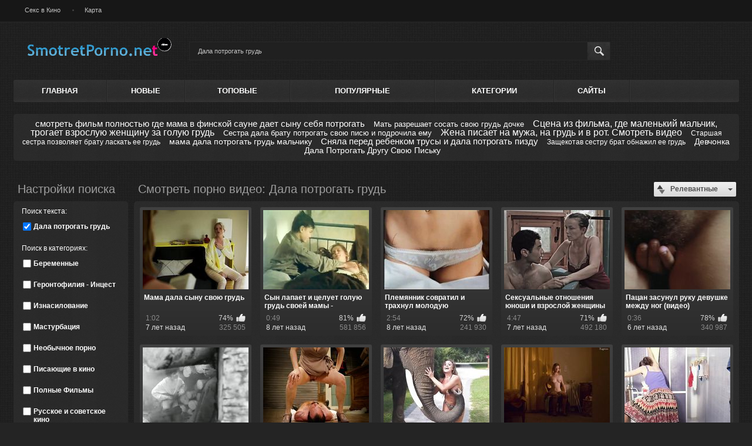

--- FILE ---
content_type: text/html
request_url: http://smotretporno.net/search/%D0%94%D0%B0%D0%BB%D0%B0-%D0%BF%D0%BE%D1%82%D1%80%D0%BE%D0%B3%D0%B0%D1%82%D1%8C-%D0%B3%D1%80%D1%83%D0%B4%D1%8C/
body_size: 5618
content:
<!DOCTYPE html>
<html lang="ru">
<head>
	<title>Дала потрогать грудь</title>
	<meta http-equiv="Content-Type" content="text/html; charset=utf-8"/>
	<meta name="description" content="Описание сайта по умолчанию."/>
	<meta name="keywords" content="ключевые слова по умолчанию"/>
	<meta name="generator" content="KVS CMS"/>
	<meta name="viewport" content="width=device-width, initial-scale=1">

			<link href="http://smotretporno.net/styles/all-responsive-metal.css?v=5.0" rel="stylesheet" type="text/css"/>
		<link href="http://smotretporno.net/styles/jquery.fancybox-metal.css?v=5.0" rel="stylesheet" type="text/css"/>
	
	<script>
		var pageContext = {
															loginUrl: 'http://smotretporno.net/login-required/'
		};
	</script>

				<link href="http://smotretporno.net/search/%D0%94%D0%B0%D0%BB%D0%B0-%D0%BF%D0%BE%D1%82%D1%80%D0%BE%D0%B3%D0%B0%D1%82%D1%8C-%D0%B3%D1%80%D1%83%D0%B4%D1%8C/" rel="canonical"/>
	
			</head>
<body>

<div class="top-links">
	<div class="center-hold">
					<div class="network">
				<strong></strong>
				<ul>
																		<li><a href="http://smotretporno.net/categories/seks-v-kino/">Секс в Кино</a></li>
													<li><a href="http://smotretporno.net/sitemap.xml?type=searches&from_links_searches=1">Карта</a></li>
															</ul>
			</div>
					</div>
</div>
<div class="container">
	<div class="header">
		<div class="logo">
			<a href="http://smotretporno.net/"></a>
		</div>
		<div class="social-bookmarks">
							<!-- AddThis Button BEGIN -->
				<div class="addthis_toolbox addthis_default_style addthis_32x32_style">
					<a class="addthis_button_preferred_1"></a>
					<a class="addthis_button_preferred_2"></a>
					<a class="addthis_button_preferred_3"></a>
					<a class="addthis_button_preferred_4"></a>
					<a class="addthis_button_compact"></a>
				</div>
				<script type="text/javascript">
					var addthis_config = {
						ui_language:''
					}
				</script>
				<script type="text/javascript" src="//s7.addthis.com/js/250/addthis_widget.js" defer></script>
				<!-- AddThis Button END -->
					</div>
		<div class="search">
			<form id="search_form" action="http://smotretporno.net/search/" method="get" data-url="http://smotretporno.net/search/%QUERY%/">
				<span class="search-button">Искать</span>
				<div class="search-text"><input type="text" name="q" placeholder="Поиск" value="Дала потрогать грудь"/></div>
			</form>
		</div>
	</div>
	<nav>
		<div class="navigation">
			<button class="button">
				<span class="icon">
					<span class="ico-bar"></span>
					<span class="ico-bar"></span>
					<span class="ico-bar"></span>
				</span>
			</button>
						<ul class="primary">
				<li >
					<a href="http://smotretporno.net/" id="item1">Главная</a>
				</li>
				<li >
					<a href="http://smotretporno.net/latest-updates/" id="item2">Новые</a>
				</li>
				<li >
					<a href="http://smotretporno.net/top-rated/" id="item3">Топовые</a>
				</li>
				<li >
					<a href="http://smotretporno.net/most-popular/" id="item4">Популярные</a>
				</li>
													<li >
						<a href="http://smotretporno.net/categories/" id="item6">Категории</a>
					</li>
													<li >
						<a href="http://smotretporno.net/sites/" id="item7">Сайты</a>
					</li>
																											</ul>
			<ul class="secondary">
							</ul>
		</div>
	</nav>
<div class="content">
				<div class="box search-cloud">
								<a href="http://smotretporno.net/search/%D1%81%D0%BC%D0%BE%D1%82%D1%80%D0%B5%D1%82%D1%8C-%D1%84%D0%B8%D0%BB%D1%8C%D0%BC-%D0%BF%D0%BE%D0%BB%D0%BD%D0%BE%D1%81%D1%82%D1%8C%D1%8E-%D0%B3%D0%B4%D0%B5-%D0%BC%D0%B0%D0%BC%D0%B0-%D0%B2-%D1%84%D0%B8%D0%BD%D1%81%D0%BA%D0%BE%D0%B9-%D1%81%D0%B0%D1%83%D0%BD%D0%B5-%D0%B4%D0%B0%D0%B5%D1%82-%D1%81%D1%8B%D0%BD%D1%83-%D1%81%D0%B5%D0%B1%D1%8F-%D0%BF%D0%BE%D1%82%D1%80%D0%BE%D0%B3%D0%B0%D1%82%D1%8C/" style="font-size: 15px;">смотреть фильм полностью где мама в финской сауне дает сыну себя потрогать</a>
			&nbsp;&nbsp;&nbsp;
								<a href="http://smotretporno.net/search/%D0%9C%D0%B0%D1%82%D1%8C-%D1%80%D0%B0%D0%B7%D1%80%D0%B5%D1%88%D0%B0%D0%B5%D1%82-%D1%81%D0%BE%D1%81%D0%B0%D1%82%D1%8C-%D1%81%D0%B2%D0%BE%D1%8E-%D0%B3%D1%80%D1%83%D0%B4%D1%8C-%D0%B4%D0%BE%D1%87%D0%BA%D0%B5/" style="font-size: 13px;">Мать разрешает сосать свою грудь дочке</a>
			&nbsp;&nbsp;&nbsp;
								<a href="http://smotretporno.net/search/%D0%A1%D1%86%D0%B5%D0%BD%D0%B0-%D0%B8%D0%B7-%D1%84%D0%B8%D0%BB%D1%8C%D0%BC%D0%B0%2C-%D0%B3%D0%B4%D0%B5-%D0%BC%D0%B0%D0%BB%D0%B5%D0%BD%D1%8C%D0%BA%D0%B8%D0%B9-%D0%BC%D0%B0%D0%BB%D1%8C%D1%87%D0%B8%D0%BA%2C-%D1%82%D1%80%D0%BE%D0%B3%D0%B0%D0%B5%D1%82-%D0%B2%D0%B7%D1%80%D0%BE%D1%81%D0%BB%D1%83%D1%8E-%D0%B6%D0%B5%D0%BD%D1%89%D0%B8%D0%BD%D1%83-%D0%B7%D0%B0-%D0%B3%D0%BE%D0%BB%D1%83%D1%8E-%D0%B3%D1%80%D1%83%D0%B4%D1%8C/" style="font-size: 16px;">Сцена из фильма, где маленький мальчик, трогает взрослую женщину за голую грудь</a>
			&nbsp;&nbsp;&nbsp;
								<a href="http://smotretporno.net/search/%D0%A1%D0%B5%D1%81%D1%82%D1%80%D0%B0-%D0%B4%D0%B0%D0%BB%D0%B0-%D0%B1%D1%80%D0%B0%D1%82%D1%83-%D0%BF%D0%BE%D1%82%D1%80%D0%BE%D0%B3%D0%B0%D1%82%D1%8C-%D1%81%D0%B2%D0%BE%D1%8E-%D0%BF%D0%B8%D1%81%D1%8E-%D0%B8-%D0%BF%D0%BE%D0%B4%D1%80%D0%BE%D1%87%D0%B8%D0%BB%D0%B0-%D0%B5%D0%BC%D1%83/" style="font-size: 13px;">Сестра дала брату потрогать свою писю и подрочила ему</a>
			&nbsp;&nbsp;&nbsp;
								<a href="http://smotretporno.net/search/%D0%96%D0%B5%D0%BD%D0%B0-%D0%BF%D0%B8%D1%81%D0%B0%D0%B5%D1%82-%D0%BD%D0%B0-%D0%BC%D1%83%D0%B6%D0%B0%2C-%D0%BD%D0%B0-%D0%B3%D1%80%D1%83%D0%B4%D1%8C-%D0%B8-%D0%B2-%D1%80%D0%BE%D1%82.-%D0%A1%D0%BC%D0%BE%D1%82%D1%80%D0%B5%D1%82%D1%8C-%D0%B2%D0%B8%D0%B4%D0%B5%D0%BE/" style="font-size: 16px;">Жена писает на мужа, на грудь и в рот. Смотреть видео</a>
			&nbsp;&nbsp;&nbsp;
								<a href="http://smotretporno.net/search/%D0%A1%D1%82%D0%B0%D1%80%D1%88%D0%B0%D1%8F-%D1%81%D0%B5%D1%81%D1%82%D1%80%D0%B0-%D0%BF%D0%BE%D0%B7%D0%B2%D0%BE%D0%BB%D1%8F%D0%B5%D1%82-%D0%B1%D1%80%D0%B0%D1%82%D1%83-%D0%BB%D0%B0%D1%81%D0%BA%D0%B0%D1%82%D1%8C-%D0%B5%D0%B5-%D0%B3%D1%80%D1%83%D0%B4%D1%8C/" style="font-size: 12px;">Старшая сестра позволяет брату ласкать ее грудь</a>
			&nbsp;&nbsp;&nbsp;
								<a href="http://smotretporno.net/search/%D0%BC%D0%B0%D0%BC%D0%B0-%D0%B4%D0%B0%D0%BB%D0%B0-%D0%BF%D0%BE%D1%82%D1%80%D0%BE%D0%B3%D0%B0%D1%82%D1%8C-%D0%B3%D1%80%D1%83%D0%B4%D1%8C-%D0%BC%D0%B0%D0%BB%D1%8C%D1%87%D0%B8%D0%BA%D1%83/" style="font-size: 14px;">мама дала потрогать грудь мальчику</a>
			&nbsp;&nbsp;&nbsp;
								<a href="http://smotretporno.net/search/%D0%A1%D0%BD%D1%8F%D0%BB%D0%B0-%D0%BF%D0%B5%D1%80%D0%B5%D0%B4-%D1%80%D0%B5%D0%B1%D0%B5%D0%BD%D0%BA%D0%BE%D0%BC-%D1%82%D1%80%D1%83%D1%81%D1%8B-%D0%B8-%D0%B4%D0%B0%D0%BB%D0%B0-%D0%BF%D0%BE%D1%82%D1%80%D0%BE%D0%B3%D0%B0%D1%82%D1%8C-%D0%BF%D0%B8%D0%B7%D0%B4%D1%83/" style="font-size: 15px;">Сняла перед ребенком трусы и дала потрогать пизду</a>
			&nbsp;&nbsp;&nbsp;
								<a href="http://smotretporno.net/search/%D0%97%D0%B0%D1%89%D0%B5%D0%BA%D0%BE%D1%82%D0%B0%D0%B2-%D1%81%D0%B5%D1%81%D1%82%D1%80%D1%83-%D0%B1%D1%80%D0%B0%D1%82-%D0%BE%D0%B1%D0%BD%D0%B0%D0%B6%D0%B8%D0%BB-%D0%B5%D0%B5-%D0%B3%D1%80%D1%83%D0%B4%D1%8C/" style="font-size: 12px;">Защекотав сестру брат обнажил ее грудь</a>
			&nbsp;&nbsp;&nbsp;
								<a href="http://smotretporno.net/search/%D0%94%D0%B5%D0%B2%D1%87%D0%BE%D0%BD%D0%BA%D0%B0-%D0%94%D0%B0%D0%BB%D0%B0-%D0%9F%D0%BE%D1%82%D1%80%D0%BE%D0%B3%D0%B0%D1%82%D1%8C-%D0%94%D1%80%D1%83%D0%B3%D1%83-%D0%A1%D0%B2%D0%BE%D1%8E-%D0%9F%D0%B8%D1%81%D1%8C%D0%BA%D1%83/" style="font-size: 14px;">Девчонка Дала Потрогать Другу Свою Письку</a>
			&nbsp;&nbsp;&nbsp;
			</div>

		<div class="main-content">
					<div class="sidebar">
				<div class="headline">
					<h2>Настройки поиска</h2>
				</div>
				<div class="filter" data-search-filter-ids="list_videos_videos_list_search_result,list_albums_albums_list_search_result">
											<label class="group">Поиск текста</label>
						<ul>
							<li>
								<input type="hidden" name="q" value=""/>
								<input id="search_string_filter" type="checkbox" name="q" value="Дала-потрогать-грудь" checked/>
								<label for="search_string_filter">Дала потрогать грудь</label>
							</li>
						</ul>
																<label class="group">Поиск в категориях</label>
<ul>
			<li>
			<input id="category_filter_7" type="checkbox" name="category_ids[]" value="7"/>
			<label for="category_filter_7">Беременные</label>
		</li>
			<li>
			<input id="category_filter_5" type="checkbox" name="category_ids[]" value="5"/>
			<label for="category_filter_5">Геронтофилия - Инцест</label>
		</li>
			<li>
			<input id="category_filter_6" type="checkbox" name="category_ids[]" value="6"/>
			<label for="category_filter_6">Изнасилование</label>
		</li>
			<li>
			<input id="category_filter_3" type="checkbox" name="category_ids[]" value="3"/>
			<label for="category_filter_3">Мастурбация</label>
		</li>
			<li>
			<input id="category_filter_9" type="checkbox" name="category_ids[]" value="9"/>
			<label for="category_filter_9">Необычное порно</label>
		</li>
			<li>
			<input id="category_filter_2" type="checkbox" name="category_ids[]" value="2"/>
			<label for="category_filter_2">Писающие в кино</label>
		</li>
			<li>
			<input id="category_filter_8" type="checkbox" name="category_ids[]" value="8"/>
			<label for="category_filter_8">Полные Фильмы</label>
		</li>
			<li>
			<input id="category_filter_1" type="checkbox" name="category_ids[]" value="1"/>
			<label for="category_filter_1">Русское и советское кино</label>
		</li>
			<li>
			<input id="category_filter_4" type="checkbox" name="category_ids[]" value="4"/>
			<label for="category_filter_4">Секс в Кино</label>
		</li>
	</ul>

									</div>
			</div>
				<div class="main-container">
			<div id="list_videos_videos_list_search_result">
		
	
				
	
	
					<div class="headline">
		<h1>			Смотреть порно видео: Дала потрогать грудь		</h1>
		
																		<div class="sort">
						<span class="icon type-sort"></span>
						<strong>Релевантные</strong>
						<ul id="list_videos_videos_list_search_result_sort_list">
																															<li>
										<a data-action="ajax" data-container-id="list_videos_videos_list_search_result_sort_list" data-block-id="list_videos_videos_list_search_result" data-parameters="q:%D0%94%D0%B0%D0%BB%D0%B0%20%D0%BF%D0%BE%D1%82%D1%80%D0%BE%D0%B3%D0%B0%D1%82%D1%8C%20%D0%B3%D1%80%D1%83%D0%B4%D1%8C;category_ids:;sort_by:post_date">Новые</a>
									</li>
																																<li>
										<a data-action="ajax" data-container-id="list_videos_videos_list_search_result_sort_list" data-block-id="list_videos_videos_list_search_result" data-parameters="q:%D0%94%D0%B0%D0%BB%D0%B0%20%D0%BF%D0%BE%D1%82%D1%80%D0%BE%D0%B3%D0%B0%D1%82%D1%8C%20%D0%B3%D1%80%D1%83%D0%B4%D1%8C;category_ids:;sort_by:video_viewed">Популярные</a>
									</li>
																																<li>
										<a data-action="ajax" data-container-id="list_videos_videos_list_search_result_sort_list" data-block-id="list_videos_videos_list_search_result" data-parameters="q:%D0%94%D0%B0%D0%BB%D0%B0%20%D0%BF%D0%BE%D1%82%D1%80%D0%BE%D0%B3%D0%B0%D1%82%D1%8C%20%D0%B3%D1%80%D1%83%D0%B4%D1%8C;category_ids:;sort_by:rating">Топовые</a>
									</li>
																																<li>
										<a data-action="ajax" data-container-id="list_videos_videos_list_search_result_sort_list" data-block-id="list_videos_videos_list_search_result" data-parameters="q:%D0%94%D0%B0%D0%BB%D0%B0%20%D0%BF%D0%BE%D1%82%D1%80%D0%BE%D0%B3%D0%B0%D1%82%D1%8C%20%D0%B3%D1%80%D1%83%D0%B4%D1%8C;category_ids:;sort_by:duration">Длительные</a>
									</li>
																																<li>
										<a data-action="ajax" data-container-id="list_videos_videos_list_search_result_sort_list" data-block-id="list_videos_videos_list_search_result" data-parameters="q:%D0%94%D0%B0%D0%BB%D0%B0%20%D0%BF%D0%BE%D1%82%D1%80%D0%BE%D0%B3%D0%B0%D1%82%D1%8C%20%D0%B3%D1%80%D1%83%D0%B4%D1%8C;category_ids:;sort_by:most_commented">Комментируемые</a>
									</li>
																																<li>
										<a data-action="ajax" data-container-id="list_videos_videos_list_search_result_sort_list" data-block-id="list_videos_videos_list_search_result" data-parameters="q:%D0%94%D0%B0%D0%BB%D0%B0%20%D0%BF%D0%BE%D1%82%D1%80%D0%BE%D0%B3%D0%B0%D1%82%D1%8C%20%D0%B3%D1%80%D1%83%D0%B4%D1%8C;category_ids:;sort_by:most_favourited">Избранные</a>
									</li>
																					</ul>
					</div>
										</div>

<div class="box">
	<div class="list-videos">
		<div class="margin-fix" id="list_videos_videos_list_search_result_items">
																		<div class="item  ">
						<a href="http://smotretporno.net/videos/185/mama-dala-synu-svoyu-grud/" title="Мама дала сыну свою грудь" >
							<div class="img">
																	<img class="thumb lazy-load" src="[data-uri]" data-original="http://smotretporno.net/contents/videos_screenshots/0/185/180x135/1.jpg" alt="Мама дала сыну свою грудь" data-cnt="5"   width="180" height="135"/>
																																																</div>
							<strong class="title">
																	Мама дала сыну свою грудь
															</strong>
							<div class="wrap">
								<div class="duration">1:02</div>

																								<div class="rating positive">
									74%
								</div>
							</div>
							<div class="wrap">
																								<div class="added"><em>7 лет назад</em></div>
								<div class="views">325 505</div>
							</div>
						</a>
											</div>
									<div class="item  ">
						<a href="http://smotretporno.net/videos/11/syn-lapaet-i-celuet-goluyu-grud-svoey-mamy-russkoe-video/" title="Сын лапает и целует голую грудь своей мамы - русское видео" >
							<div class="img">
																	<img class="thumb lazy-load" src="[data-uri]" data-original="http://smotretporno.net/contents/videos_screenshots/0/11/180x135/4.jpg" alt="Сын лапает и целует голую грудь своей мамы - русское видео" data-cnt="5"   width="180" height="135"/>
																																																</div>
							<strong class="title">
																	Сын лапает и целует голую грудь своей мамы - русское...
															</strong>
							<div class="wrap">
								<div class="duration">0:49</div>

																								<div class="rating positive">
									81%
								</div>
							</div>
							<div class="wrap">
																								<div class="added"><em>8 лет назад</em></div>
								<div class="views">581 856</div>
							</div>
						</a>
											</div>
									<div class="item  ">
						<a href="http://smotretporno.net/videos/95/plemyannik-sovratil-i-trahnul-moloduyu-seksualnuyu-tetyu/" title="Племянник совратил и трахнул молодую сексуальную тетю" >
							<div class="img">
																	<img class="thumb lazy-load" src="[data-uri]" data-original="http://smotretporno.net/contents/videos_screenshots/0/95/180x135/5.jpg" alt="Племянник совратил и трахнул молодую сексуальную тетю" data-cnt="5"   width="180" height="135"/>
																																																</div>
							<strong class="title">
																	Племянник совратил и трахнул молодую сексуальную тетю
															</strong>
							<div class="wrap">
								<div class="duration">2:54</div>

																								<div class="rating positive">
									72%
								</div>
							</div>
							<div class="wrap">
																								<div class="added"><em>8 лет назад</em></div>
								<div class="views">241 930</div>
							</div>
						</a>
											</div>
									<div class="item  ">
						<a href="http://smotretporno.net/videos/191/seksualnye-otnosheniya-yunoshi-i-vzrosloy-jenshchiny/" title="Сексуальные отношения юноши и взрослой женщины" >
							<div class="img">
																	<img class="thumb lazy-load" src="[data-uri]" data-original="http://smotretporno.net/contents/videos_screenshots/0/191/180x135/5.jpg" alt="Сексуальные отношения юноши и взрослой женщины" data-cnt="5"   width="180" height="135"/>
																																																</div>
							<strong class="title">
																	Сексуальные отношения юноши и взрослой женщины
															</strong>
							<div class="wrap">
								<div class="duration">4:47</div>

																								<div class="rating positive">
									71%
								</div>
							</div>
							<div class="wrap">
																								<div class="added"><em>7 лет назад</em></div>
								<div class="views">492 180</div>
							</div>
						</a>
											</div>
									<div class="item  ">
						<a href="http://smotretporno.net/videos/213/pacan-zasunul-ruku-devushke-mejdu-nog-video/" title="Пацан засунул руку девушке между ног (видео)" >
							<div class="img">
																	<img class="thumb lazy-load" src="[data-uri]" data-original="http://smotretporno.net/contents/videos_screenshots/0/213/180x135/2.jpg" alt="Пацан засунул руку девушке между ног (видео)" data-cnt="5"   width="180" height="135"/>
																																																</div>
							<strong class="title">
																	Пацан засунул руку девушке между ног (видео)
															</strong>
							<div class="wrap">
								<div class="duration">0:36</div>

																								<div class="rating positive">
									78%
								</div>
							</div>
							<div class="wrap">
																								<div class="added"><em>6 лет назад</em></div>
								<div class="views">340 987</div>
							</div>
						</a>
											</div>
									<div class="item  ">
						<a href="http://smotretporno.net/videos/5/devushka-ugovarivaet-parnya-ee-trahut-russkoe-video-s-filma/" title="Девушка уговаривает парня ее трахуть. Русское видео с фильма" >
							<div class="img">
																	<img class="thumb lazy-load" src="[data-uri]" data-original="http://smotretporno.net/contents/videos_screenshots/0/5/180x135/1.jpg" alt="Девушка уговаривает парня ее трахуть. Русское видео с фильма" data-cnt="5"   width="180" height="135"/>
																																																</div>
							<strong class="title">
																	Девушка уговаривает парня ее трахуть. Русское видео ...
															</strong>
							<div class="wrap">
								<div class="duration">1:18</div>

																								<div class="rating positive">
									72%
								</div>
							</div>
							<div class="wrap">
																								<div class="added"><em>8 лет назад</em></div>
								<div class="views">251 637</div>
							</div>
						</a>
											</div>
									<div class="item  ">
						<a href="http://smotretporno.net/videos/25/jena-pisaet-na-muja-na-grud-i-v-rot-smotret-video/" title="Жена писает на мужа, на грудь и в рот. Смотреть видео" >
							<div class="img">
																	<img class="thumb lazy-load" src="[data-uri]" data-original="http://smotretporno.net/contents/videos_screenshots/0/25/180x135/4.jpg" alt="Жена писает на мужа, на грудь и в рот. Смотреть видео" data-cnt="5"   width="180" height="135"/>
																																																</div>
							<strong class="title">
																	Жена писает на мужа, на грудь и в рот. Смотреть видео
															</strong>
							<div class="wrap">
								<div class="duration">2:03</div>

																								<div class="rating positive">
									75%
								</div>
							</div>
							<div class="wrap">
																								<div class="added"><em>8 лет назад</em></div>
								<div class="views">96 897</div>
							</div>
						</a>
											</div>
									<div class="item  ">
						<a href="http://smotretporno.net/videos/241/slon-lapaet-polu-goluyu-devushku-video/" title="Слон лапает полу голую девушку - Видео" >
							<div class="img">
																	<img class="thumb lazy-load" src="[data-uri]" data-original="http://smotretporno.net/contents/videos_screenshots/0/241/180x135/5.jpg" alt="Слон лапает полу голую девушку - Видео" data-cnt="5"   width="180" height="135"/>
																																																</div>
							<strong class="title">
																	Слон лапает полу голую девушку - Видео
															</strong>
							<div class="wrap">
								<div class="duration">0:12</div>

																								<div class="rating positive">
									73%
								</div>
							</div>
							<div class="wrap">
																								<div class="added"><em>6 лет назад</em></div>
								<div class="views">45 307</div>
							</div>
						</a>
											</div>
									<div class="item  ">
						<a href="http://smotretporno.net/videos/67/golaya-devushka-trogaet-sebya-sidya-pere-zerkalom/" title="Голая девушка трогает себя сидя пере зеркалом" >
							<div class="img">
																	<img class="thumb lazy-load" src="[data-uri]" data-original="http://smotretporno.net/contents/videos_screenshots/0/67/180x135/3.jpg" alt="Голая девушка трогает себя сидя пере зеркалом" data-cnt="5"   width="180" height="135"/>
																																																</div>
							<strong class="title">
																	Голая девушка трогает себя сидя пере зеркалом
															</strong>
							<div class="wrap">
								<div class="duration">0:38</div>

																								<div class="rating positive">
									86%
								</div>
							</div>
							<div class="wrap">
																								<div class="added"><em>8 лет назад</em></div>
								<div class="views">36 239</div>
							</div>
						</a>
											</div>
									<div class="item  ">
						<a href="http://smotretporno.net/videos/77/kak-mama-masturbirovala-na-stiralnoy-mashine-v-vannoy/" title="Как мама мастурбировала на стиральной машине в ванной" >
							<div class="img">
																	<img class="thumb lazy-load" src="[data-uri]" data-original="http://smotretporno.net/contents/videos_screenshots/0/77/180x135/1.jpg" alt="Как мама мастурбировала на стиральной машине в ванной" data-cnt="5"   width="180" height="135"/>
																																																</div>
							<strong class="title">
																	Как мама мастурбировала на стиральной машине в ванной
															</strong>
							<div class="wrap">
								<div class="duration">1:53</div>

																								<div class="rating positive">
									82%
								</div>
							</div>
							<div class="wrap">
																								<div class="added"><em>8 лет назад</em></div>
								<div class="views">171 044</div>
							</div>
						</a>
											</div>
												</div>
	</div>
</div>
								<div class="pagination" id="list_videos_videos_list_search_result_pagination">
			<div class="pagination-holder">
				<ul>
											<li class="prev"><span>Назад</span></li>
																<li class="first"><span>Первая</span></li>
																<li class="jump"><span>...</span></li>
					
																		<li class="page-current"><span>01</span></li>
																								<li class="page"><a href="#search" data-action="ajax" data-container-id="list_videos_videos_list_search_result_pagination" data-block-id="list_videos_videos_list_search_result" data-parameters="q:%D0%94%D0%B0%D0%BB%D0%B0%20%D0%BF%D0%BE%D1%82%D1%80%D0%BE%D0%B3%D0%B0%D1%82%D1%8C%20%D0%B3%D1%80%D1%83%D0%B4%D1%8C;category_ids:;sort_by:;from_videos+from_albums:02">02</a></li>
																								<li class="page"><a href="#search" data-action="ajax" data-container-id="list_videos_videos_list_search_result_pagination" data-block-id="list_videos_videos_list_search_result" data-parameters="q:%D0%94%D0%B0%D0%BB%D0%B0%20%D0%BF%D0%BE%D1%82%D1%80%D0%BE%D0%B3%D0%B0%D1%82%D1%8C%20%D0%B3%D1%80%D1%83%D0%B4%D1%8C;category_ids:;sort_by:;from_videos+from_albums:03">03</a></li>
											
											<li class="jump"><span>...</span></li>
																<li class="last"><a href="#search" data-action="ajax" data-container-id="list_videos_videos_list_search_result_pagination" data-block-id="list_videos_videos_list_search_result" data-parameters="q:%D0%94%D0%B0%D0%BB%D0%B0%20%D0%BF%D0%BE%D1%82%D1%80%D0%BE%D0%B3%D0%B0%D1%82%D1%8C%20%D0%B3%D1%80%D1%83%D0%B4%D1%8C;category_ids:;sort_by:;from_videos+from_albums:3">Последняя</a></li>
																<li class="next"><a href="#search" data-action="ajax" data-container-id="list_videos_videos_list_search_result_pagination" data-block-id="list_videos_videos_list_search_result" data-parameters="q:%D0%94%D0%B0%D0%BB%D0%B0%20%D0%BF%D0%BE%D1%82%D1%80%D0%BE%D0%B3%D0%B0%D1%82%D1%8C%20%D0%B3%D1%80%D1%83%D0%B4%D1%8C;category_ids:;sort_by:;from_videos+from_albums:2">Вперед</a></li>
									</ul>
			</div>
		</div>
	</div>
					</div>
	</div>

			<p class="text">
			✅ Нашлось 667 видео <strong>Дала потрогать грудь</strong> смотреть порно видео онлайн.
		</p>
	</div>

	<div class="footer-margin">
					<div class="content">
				<div class="box bottom-adv">
					
				</div>
			</div>
			</div>
</div>
<div class="footer">
	<div class="footer-wrap">
		<ul class="nav">
			<li><a href="http://smotretporno.net/">Главная</a></li>
						<li><a data-href="http://smotretporno.net/invite/" data-fancybox="ajax">Рассказать другу</a></li>
			<li><a data-href="http://smotretporno.net/feedback/" data-fancybox="ajax">Обратная связь</a></li>
											</ul>
		<div class="copyright">
			2005-2026 <a href="http://smotretporno.net">SmotretPorno</a><br/>
			Все права защищены.
		</div>
		<div class="txt">
			Эротические сцены из фильмов и сериалов!
		</div>
	</div>

	<script src="http://smotretporno.net/js/main.min.js?v=5.0"></script>
	<script>
		$.blockUI.defaults.overlayCSS = {};
	</script>
<!--LiveInternet counter--><script type="text/javascript">
document.write("<a href='//www.liveinternet.ru/click' "+
"target=_blank><img src='//counter.yadro.ru/hit?t50.6;r"+
escape(document.referrer)+((typeof(screen)=="undefined")?"":
";s"+screen.width+"*"+screen.height+"*"+(screen.colorDepth?
screen.colorDepth:screen.pixelDepth))+";u"+escape(document.URL)+
";"+Math.random()+
"' alt='' title='LiveInternet' "+
"border='0' width='31' height='31'><\/a>")
</script><!--/LiveInternet-->
</div>
</body>
</html>

--- FILE ---
content_type: text/css
request_url: http://smotretporno.net/styles/all-responsive-metal.css?v=5.0
body_size: 15135
content:
body,
div,
dl,
dt,
dd,
ul,
ol,
li,
h1,
h2,
h3,
h4,
h5,
h6,
pre,
form,
fieldset,
input,
textarea,
p,
blockquote,
th,
td {
	margin: 0;
	padding: 0;
}
fieldset,
img {
	border: 0;
}
img,
object,
embed {
	vertical-align: bottom;
}
address,
caption,
cite,
code,
dfn,
em,
th,
var {
	font-style: normal;
	font-weight: normal;
}
ol,
ul {
	list-style: none;
}
caption,
th {
	text-align: left;
}
h1,
h2,
h3,
h4,
h5,
h6 {
	font-size: 100%;
	font-weight: normal;
}
p.text {
	padding: 10px;
	margin-top: 20px;
	font-size: 14px;
	line-height: 16px;
	text-align: justify;
}
q:before,
q:after {
	content: '';
}
a * {
	cursor: pointer;
}
html {
	height: 100%;
	background: #242424 url('../images/pattern.gif') 50% 0;
}
body {
	font-size: 12px;
	line-height: 14px;
	font-family: Arial, Helvetica, sans-serif;
	min-height: 100%;
	min-width: 320px;
	position: relative;
	color: #ffffff;
	-webkit-text-size-adjust: none;
	-ms-text-size-adjust: none;
}
a {
	color: #ffffff;
	text-decoration: none;
	cursor: pointer;
}
a:hover {
	color: #f56c08;
}
input,
select,
textarea {
	font-size: 14px;
	line-height: 16px;
	font-family: Arial, Helvetica, sans-serif;
}
.container {
	max-width: 1235px;
	padding: 0 5px;
	margin: 0 auto;
	overflow: hidden;
	position: relative;
}
.hidden {
	display: none;
}
.movable-top,
.movable-bottom {
	position: relative;
}
.country {
	margin: 1px 3px 1px 0;
}
.page-error {
	padding: 10px;
	background: transparent;
	color: #e44242;
	border: 1px solid #e44242;
	font-size: 30px;
	line-height: 34px;
	text-align: center;
	margin: 20px 0 0;
	border-radius: 3px;
	-webkit-border-radius: 3px;
}
/* forms */
form .two-sections:after {
	content: "";
	display: block;
	clear: both;
}
form .two-sections .section-one {
	float: left;
	width: 70%;
}
form .two-sections .section-two {
	float: left;
	width: 24%;
	margin: 0 0 0 2%;
	padding: 0 0 0 2%;
	background: url('../images/separator.png') repeat-y;
}
form .section-title {
	display: block;
	font-size: 16px;
	line-height: 18px;
	margin: 15px 0 0;
	color: #ffffff;
	border-bottom: 1px solid #808080;
}
form .section-title:first-child {
	margin: 0;
}
form .section-title.expand {
	cursor: pointer;
	background: url('../images/ico-expand.gif') 100% 3px no-repeat;
}
form .section-title.collapse {
	cursor: pointer;
	background: url('../images/ico-collapse.gif') 100% 3px no-repeat;
}
form .row {
	display: block;
	position: relative;
	width: 100%;
	margin: 15px 0 0;
}
form .row:after {
	content: "";
	display: block;
	clear: both;
}
form .row:first-child {
	margin: 0;
}
form label {
	display: block;
	overflow: hidden;
	color: #dcdcdc;
	margin: 0 0 4px;
}
form label.field-label:after {
	content: ":";
}
form label.field-label.required {
	font-weight: bold;
}
form label.field-label.required:after {
	content: " (*):";
}
form .button-group .row {
	margin: 6px 0 0 0;
}
form .button-group .row:first-child {
	margin: 0;
}
form .button-group .row label {
	float: left;
	color: #909090;
	margin: 0 15px 0 0;
	cursor: pointer;
}
form .radio,
form .checkbox {
	width: 14px;
	height: 14px;
	float: left;
	margin: 0 5px 0 0;
	cursor: pointer;
}
form .submit {
	height: 30px;
	text-align: center;
	color: #4e4e4e;
	border: 1px solid transparent;
	text-transform: uppercase;
	font-weight: bold;
	font-size: 14px;
	line-height: 16px;
	padding: 0 10px;
	cursor: pointer;
	-webkit-appearance: none;
	background: #ffffff;
	background: -moz-linear-gradient(top, #ffffff 0%, #cccccc 100%);
	background: -webkit-gradient(linear, left top, left bottom, color-stop(0%, #ffffff), color-stop(100%, #cccccc));
	background: -webkit-linear-gradient(top, #ffffff 0%, #cccccc 100%);
	background: -o-linear-gradient(top, #ffffff 0%, #cccccc 100%);
	background: -ms-linear-gradient(top, #ffffff 0%, #cccccc 100%);
	background: linear-gradient(to bottom, #ffffff 0%, #cccccc 100%);
	border-radius: 3px;
	-webkit-border-radius: 3px;
}
form .submit.active {
	color: #a2a2a2;
	border: 1px solid #373737;
	background: #2a2a2a;
}
form .submit:disabled {
	cursor: default;
	color: #9b9b9b;
	border: 1px solid transparent;
	background: #ffffff;
	background: -moz-linear-gradient(top, #ffffff 0%, #cccccc 100%);
	background: -webkit-gradient(linear, left top, left bottom, color-stop(0%, #ffffff), color-stop(100%, #cccccc));
	background: -webkit-linear-gradient(top, #ffffff 0%, #cccccc 100%);
	background: -o-linear-gradient(top, #ffffff 0%, #cccccc 100%);
	background: -ms-linear-gradient(top, #ffffff 0%, #cccccc 100%);
	background: linear-gradient(to bottom, #ffffff 0%, #cccccc 100%);
}
form .submit:enabled:hover {
	color: #f56c08;
	border: 1px solid transparent;
	background: #1e1e1e;
}
form .textfield,
form .textarea,
form .selectbox,
form .file {
	border: 1px solid #3a3a3a;
	padding: 6px 5px;
	color: #9b9b9b;
	background: none;
	width: 100%;
	height: 30px;
	-webkit-box-sizing: border-box;
	-moz-box-sizing: border-box;
	box-sizing: border-box;
	border-radius: 3px;
	-webkit-border-radius: 3px;
	box-shadow: inset 0 0 10px rgba(0, 0, 0, 0.2);
	-webkit-box-shadow: inset 0 0 10px rgba(0, 0, 0, 0.2);
}
form .textarea {
	resize: vertical;
	height: auto;
}
form .selectbox {
	padding: 5px;
}
form .date .selectbox {
	width: auto;
}
form .file {
	position: absolute;
	left: 0;
	top: 0;
	padding: 0;
	opacity: 0;
	-ms-filter: "progid:DXImageTransform.Microsoft.Alpha(Opacity=0)";
	filter: alpha(opacity=0);
}
form .textfield:focus,
form .textarea:focus,
form .selectbox:focus,
form .file:focus {
	border: 1px solid #545454;
	color: #9b9b9b;
	background: none;
}
form .textfield.error,
form .textarea.error,
form .selectbox.error,
form .file.error,
form fieldset.error .textfield,
form fieldset.error .textarea,
form fieldset.error .selectbox,
form fieldset.error .file {
	border: 1px solid #e44242;
	color: #9b9b9b;
	background: none;
}
form .file-control {
	position: relative;
	width: 100%;
	height: 30px;
}
form .file-control .textfield {
	position: absolute;
	left: 0;
	top: 0;
	padding-left: 12px;
}
form .file-control .button {
	position: absolute;
	left: 3px;
	top: 3px;
	bottom: 3px;
	padding: 4px 5px 2px 5px;
	font-size: 14px;
	line-height: 16px;
	color: #4e4e4e;
	background: #ffffff;
	background: -moz-linear-gradient(top, #ffffff 0%, #cccccc 100%);
	background: -webkit-gradient(linear, left top, left bottom, color-stop(0%, #ffffff), color-stop(100%, #cccccc));
	background: -webkit-linear-gradient(top, #ffffff 0%, #cccccc 100%);
	background: -o-linear-gradient(top, #ffffff 0%, #cccccc 100%);
	background: -ms-linear-gradient(top, #ffffff 0%, #cccccc 100%);
	background: linear-gradient(to bottom, #ffffff 0%, #cccccc 100%);
	border-radius: 3px;
	-webkit-border-radius: 3px;
}
form .file-control .button.disabled {
	color: #9b9b9b;
	background: #ffffff;
	background: -moz-linear-gradient(top, #ffffff 0%, #cccccc 100%);
	background: -webkit-gradient(linear, left top, left bottom, color-stop(0%, #ffffff), color-stop(100%, #cccccc));
	background: -webkit-linear-gradient(top, #ffffff 0%, #cccccc 100%);
	background: -o-linear-gradient(top, #ffffff 0%, #cccccc 100%);
	background: -ms-linear-gradient(top, #ffffff 0%, #cccccc 100%);
	background: linear-gradient(to bottom, #ffffff 0%, #cccccc 100%);
}
form .list-selector-popup {
	position: absolute;
	width: 90%;
	height: 160px;
	left: 5%;
	bottom: 46px;
	background: #d5d5d5;
	z-index: 10000;
	border-radius: 3px;
	-webkit-border-radius: 3px;
}
form .list-selector-popup:after {
	position: absolute;
	content: "";
	border-left: 30px solid transparent;
	border-right: 30px solid transparent;
	border-top: 10px solid #bcbcbc;
	left: 45%;
	bottom: -10px;
	z-index: 10000;
}
form .list-selector-popup .button-group {
	overflow-y: scroll;
	overflow-x: hidden;
	position: absolute;
	top: 8px;
	left: 8px;
	bottom: 38px;
	right: 8px;
}
form .list-selector-popup .button-group .group-title {
	margin: 0 5px 10px 0;
	padding: 3px;
	background: #4e4e4e;
	color: #ffffff;
}
form .list-selector-popup .button-group .item {
	display: inline-block;
	width: 32%;
	padding-bottom: 10px;
	vertical-align: top;
}
form .list-selector-popup .button-group .item label {
	color: #4e4e4e;
	margin: 0 15px 0 0;
	cursor: pointer;
}
form .list-selector-popup .filter {
	position: absolute;
	bottom: 0;
	left: 0;
	right: 0;
	height: 30px;
	background: #bcbcbc;
	border: none;
}
form .list-selector-popup .filter input {
	width: 100%;
	height: 100%;
	padding: 2px 10px;
	border: none;
	background: #bcbcbc;
	color: #565656;
	-webkit-box-sizing: border-box;
	-moz-box-sizing: border-box;
	box-sizing: border-box;
}
form .bottom {
	background: url('../images/divider.png') left 10px repeat-x;
	overflow: hidden;
	padding: 20px 0 0;
	clear: both;
	position: relative;
}
form .bottom a {
	color: #f56c08;
	font-size: 12px;
	line-height: 16px;
}
form .bottom a:hover {
	color: #ffffff;
}
form .bottom .links {
	float: left;
}
form .bottom .submit {
	float: left;
	margin: 0 10px 0 0;
}
form .bottom .submit.right {
	float: right;
	margin: 0 0 0 10px;
}
form .captcha-control {
	overflow: hidden;
}
form .captcha-control .image {
	float: left;
	border: 0;
	width: 280px;
	height: 52px;
	margin: 0 12px 0 0;
}
form .captcha-control .image img {
	display: block;
	float: left;
	width: 125px;
	height: 52px;
	margin: 0 5px 0 0;
}
form .captcha-control label {
	float: left;
	margin: 0 0 6px;
}
form .captcha-control .textfield {
	width: 135px;
}
form .captcha-control .submit {
	float: left;
	margin: 19px 0 0;
}
form .success {
	margin: 10px;
	padding: 10px;
	background: #252525;
	color: #dcdcdc;
	border: 1px solid #252525;
	font-size: 14px;
	line-height: 16px;
	border-radius: 3px;
	-webkit-border-radius: 3px;
}
form .generic-error {
	text-align: center;
	margin: 0 10px 10px;
	padding: 10px;
	background: transparent;
	color: #e44242;
	border: 1px solid #e44242;
	font-size: 14px;
	font-weight: bold;
	line-height: 16px;
	border-radius: 3px;
	-webkit-border-radius: 3px;
}
form .info-message {
	margin: 10px;
	padding: 10px;
	background: #4e4e4e;
	color: #dcdcdc;
	border: 1px solid #4e4e4e;
	font-size: 14px;
	line-height: 16px;
	border-radius: 3px;
	-webkit-border-radius: 3px;
}
form .field-error {
	display: none;
	position: absolute;
	max-width: 400px;
	padding: 5px;
	z-index: 9999;
	margin: 2px 0 0 15px;
	background: #efefef;
	color: #e44242;
	font-weight: bold;
	border-radius: 3px;
	-webkit-border-radius: 3px;
}
form .field-error:before,
form .field-error:after {
	content: "";
	position: absolute;
}
form .field-error.down:before {
	border-left: 10px solid transparent;
	border-right: 10px solid transparent;
	border-bottom: 10px solid #efefef;
	left: 20px;
	top: -10px;
}
form .field-error.down:after {
	border-left: 10px solid transparent;
	border-right: 10px solid transparent;
	border-bottom: 10px solid #efefef;
	left: 20px;
	top: -9px;
}
form .field-error.up {
	background-image: none;
}
form .field-error.up:before {
	border-left: 10px solid transparent;
	border-right: 10px solid transparent;
	border-top: 10px solid #efefef;
	left: 20px;
	bottom: -10px;
}
form .field-error.up:after {
	border-left: 10px solid transparent;
	border-right: 10px solid transparent;
	border-top: 10px solid #efefef;
	left: 20px;
	bottom: -9px;
}
form .field-error label {
	margin: 0;
}
form .captcha-control .field-error {
	margin-left: 145px;
	bottom: 35px;
}
form .file-control .field-error {
	margin-top: 30px;
}
form .smileys-support {
	position: relative;
}
form .smileys-support .textarea {
	border-radius: 0 0 3px 3px;
	-webkit-border-radius: 0 0 3px 3px;
}
form .smileys-support .smileys-bar {
	background: #3a3a3a;
	padding: 0 3px 4px 3px;
	cursor: default;
	border-radius: 3px 3px 0 0;
	-webkit-border-radius: 3px 3px 0 0;
}
form .smileys-support img {
	cursor: pointer;
}
form .progressbar {
	position: absolute;
	z-index: 1200;
	width: 60%;
	left: 20%;
	top: 50%;
	height: 40px;
	margin-top: -20px;
}
form .progressbar .text {
	position: absolute;
	width: 100%;
	height: 40px;
	font-size: 22px;
	font-weight: bold;
	line-height: 40px;
	text-align: center;
	color: #ffffff;
}
form .progressbar .progress {
	position: absolute;
	height: 40px;
	background: #bfd128;
}
/* toggle button */
.toggle-button {
	display: block;
	color: #4e4e4e;
	border: 1px solid transparent;
	text-transform: uppercase;
	font-size: 11px;
	font-weight: bold;
	line-height: 14px;
	padding: 7px 9px;
	cursor: pointer;
	outline: none;
	background: #ffffff;
	background: -moz-linear-gradient(top, #ffffff 0%, #cccccc 100%);
	background: -webkit-gradient(linear, left top, left bottom, color-stop(0%, #ffffff), color-stop(100%, #cccccc));
	background: -webkit-linear-gradient(top, #ffffff 0%, #cccccc 100%);
	background: -o-linear-gradient(top, #ffffff 0%, #cccccc 100%);
	background: -ms-linear-gradient(top, #ffffff 0%, #cccccc 100%);
	background: linear-gradient(to bottom, #ffffff 0%, #cccccc 100%);
	border-radius: 2px;
	-webkit-border-radius: 2px;
}
.toggle-button * {
	cursor: pointer;
}
.toggle-button input {
	margin: 0;
	font-size: 11px;
	line-height: 14px;
}
.toggle-button span {
	padding: 0 0 0 3px;
	font-size: 11px;
	line-height: 14px;
}
.toggle-button:hover,
.toggle-button.inversed:hover {
	color: #f56c08;
	border: 1px solid transparent;
	background: #1e1e1e;
}
.toggle-button.active,
.toggle-button.inversed {
	color: #a2a2a2;
	border: 1px solid #373737;
	background: #2a2a2a;
}
.toggle-button.inversed.active {
	color: #4e4e4e;
	border: 1px solid transparent;
	background: #ffffff;
	background: -moz-linear-gradient(top, #ffffff 0%, #cccccc 100%);
	background: -webkit-gradient(linear, left top, left bottom, color-stop(0%, #ffffff), color-stop(100%, #cccccc));
	background: -webkit-linear-gradient(top, #ffffff 0%, #cccccc 100%);
	background: -o-linear-gradient(top, #ffffff 0%, #cccccc 100%);
	background: -ms-linear-gradient(top, #ffffff 0%, #cccccc 100%);
	background: linear-gradient(to bottom, #ffffff 0%, #cccccc 100%);
}
.toggle-button.disabled,
.toggle-button.disabled:hover,
.toggle-button.done,
.toggle-button.done:hover {
	cursor: default;
	color: #9b9b9b;
	border: 1px solid transparent;
	background: #ffffff;
	background: -moz-linear-gradient(top, #ffffff 0%, #cccccc 100%);
	background: -webkit-gradient(linear, left top, left bottom, color-stop(0%, #ffffff), color-stop(100%, #cccccc));
	background: -webkit-linear-gradient(top, #ffffff 0%, #cccccc 100%);
	background: -o-linear-gradient(top, #ffffff 0%, #cccccc 100%);
	background: -ms-linear-gradient(top, #ffffff 0%, #cccccc 100%);
	background: linear-gradient(to bottom, #ffffff 0%, #cccccc 100%);
}
.toggle-button.done *,
.toggle-button.disabled * {
	cursor: default;
}
.toggle-button.done span {
	background: url('../images/ico-checkmark.png') 0 -2px no-repeat;
	padding: 0 0 0 21px;
}
/* top links */
.top-links {
	background: #171717;
	border-bottom: 1px solid #292929;
	padding: 3px 0 6px;
	font-size: 11px;
	line-height: 28px;
}
.center-hold {
	max-width: 1235px;
	margin: 0 auto;
	padding: 0 5px;
	text-align: center;
}
.center-hold:after {
	content: "";
	display: block;
	clear: both;
}
.network {
	float: left;
	color: #909090;
	position: relative;
	z-index: 30;
}
.network strong {
	display: inline-block;
	font-weight: normal;
	margin-right: 16px;
}
.network ul {
	display: inline-block;
}
.network li {
	display: inline-block;
	vertical-align: top;
	padding: 0 17px 0 21px;
	background: url('../images/bullet.png') no-repeat 0 50%;
}
.network li:first-child {
	background: none;
	padding-left: 0;
}
.network a {
	color: #c3c3c3;
}
.network a:hover {
	color: #f56c08;
}
.network .more {
	display: none;
}
.member-links {
	float: right;
	overflow: hidden;
	color: #ffffff;
}
.member-links ul {
	padding: 7px 0;
	line-height: 14px;
}
.member-links li {
	display: inline-block;
	vertical-align: top;
	padding-left: 15px;
	margin-left: 16px;
	border-left: 1px solid #262626;
}
.member-links li:first-child {
	padding-left: 0;
	margin-left: 0;
	border-left: none;
}
.member-links a {
	color: #f56c08;
}
.member-links a.disabled {
	color: #808080;
}
.member-links a:hover,
.member-links a.disabled:hover {
	color: #ffffff;
}
/* header */
.header {
	max-width: 1235px;
	padding: 0 5px;
	margin: 0 auto;
	z-index: 20;
}
.logo {
	float: left;
	margin: 27px 15px 0 0;
}
.logo a {
	display: block;
	width: 279px;
	height: 47px;
	background: url('../images/logo.png') no-repeat;
}
.search {
	margin: 0 auto;
	padding: 33px 0;
	overflow: hidden;
}
.search form {
	height: 30px;
	border: 1px solid #282828;
	background: #202020;
}
.search form:after {
	content: "";
	display: block;
	clear: both;
}
.search .search-text {
	padding: 0 0 0 14px;
	overflow: hidden;
}
.search .search-text input {
	height: 30px;
	width: 100%;
	margin: 0 0 0 -14px;
	padding: 0 0 0 14px;
	color: #c5c5c5;
	font-size: 11px;
	line-height: 28px;
	border: 0;
	background: none;
}
.search .search-text input:focus {
	background: url('../images/bg-grey.gif');
	outline: none;
}
.search .search-button {
	float: right;
	display: block;
	width: 39px;
	height: 30px;
	background: url('../images/btn-search.png') no-repeat;
	text-indent: -1000px;
	overflow: hidden;
	cursor: pointer;
}
.social-bookmarks {
	width: 184px;
	float: right;
	margin: 33px 0 0 30px;
}
/* navigation */
.navigation {
	background: #2d2d2d url('../images/bg-nav.gif') repeat-x;
	height: 38px;
	position: relative;
	z-index: 10;
	border-radius: 3px;
	-webkit-border-radius: 3px;
}
.navigation .button {
	display: none;
	width: 100%;
	padding: 8px 0;
	margin: 0;
	border: none;
	outline: none;
	background: #2d2d2d;
	height: 38px;
	cursor: pointer;
}
.navigation .button .icon {
	display: inline-block;
	height: 20px;
	width: 29px;
	position: relative;
}
.navigation .button .ico-bar {
	background: #e4e4e4;
	height: 4px;
	width: 100%;
	position: absolute;
	-webkit-transition: 0.1s ease-in-out;
	-moz-transition: 0.1s ease-in-out;
	-o-transition: 0.1s ease-in-out;
	transition: 0.1s ease-in-out;
	left: 0;
}
.navigation .button .ico-bar:first-child {
	top: 0;
}
.navigation .button .ico-bar:nth-child(2) {
	top: 8px;
}
.navigation .button .ico-bar:nth-child(3) {
	top: 16px;
}
.navigation.open .button .ico-bar {
	background: #fc5729;
	left: 4px;
}
.navigation.open .button .ico-bar:first-child {
	top: -2px;
	-webkit-transform: rotate(45deg) translate(5px, 9px);
	-moz-transform: rotate(45deg) translate(5px, 9px);
	-ms-transform: rotate(45deg) translate(5px, 9px);
	-o-transform: rotate(45deg) translate(5px, 9px);
	transform: rotate(45deg) translate(5px, 9px);
}
.navigation.open .button .ico-bar:nth-child(3) {
	top: 14px;
	-webkit-transform: rotate(-45deg) translate(2px, -6px);
	-moz-transform: rotate(-45deg) translate(2px, -6px);
	-ms-transform: rotate(-45deg) translate(2px, -6px);
	-o-transform: rotate(-45deg) translate(2px, -6px);
	transform: rotate(-45deg) translate(2px, -6px);
}
.navigation.open .button .ico-bar:nth-child(2) {
	opacity: 0;
	-ms-filter: "progid:DXImageTransform.Microsoft.Alpha(Opacity=0)";
	filter: alpha(opacity=0);
}
.navigation .primary {
	float: left;
	font-size: 13px;
	font-weight: bold;
	line-height: 16px;
	border-right: 1px solid #353535;
	display: table;
	width: 85%;
	text-align: center;
}
.navigation .primary li {
	display: table-cell;
	border-left: 1px solid #353535;
	border-right: 1px solid #252525;
}
.navigation .primary li:first-child {
	border-left: none;
}
.navigation .primary a {
	display: block;
	padding: 11px 0;
	text-transform: uppercase;
	color: #ffffff;
}
.navigation .primary li:first-child a {
	border-radius: 3px 0 0 3px;
	-webkit-border-radius: 3px 0 0 3px;
}
.navigation .primary .selected a {
	background: none;
	color: #5e5e5e;
}
.navigation .primary .selected a:hover {
	background: none;
	color: #5e5e5e;
}
.navigation .primary a:hover {
	background: #202020 url('../images/bg-nav.gif') repeat-x 0 -38px;
	color: #f56c08;
}
.navigation .primary .highlight a {
	color: #bfd128;
}
.navigation .primary .highlight a:hover {
	color: #f56c08;
}
.navigation .primary .drop {
	position: relative;
}
.navigation .primary .drop > a:after {
	content: '';
	border-top: 4px solid #ffffff;
	border-left: 4px solid transparent;
	border-right: 4px solid transparent;
	right: 5px;
	display: inline-block;
	vertical-align: middle;
	margin: 0 0 2px 7px;
}
.navigation .primary .drop:hover a {
	color: #4e4e4e;
	background: #eeeeee;
}
.navigation .primary .drop:hover > a:after {
	border-top: none;
	border-bottom: 4px solid #4e4e4e;
}
.navigation .primary .drop:hover ul {
	display: block;
}
.navigation .primary ul {
	position: absolute;
	top: 100%;
	left: 0;
	z-index: 10;
	width: 100%;
	display: none;
	overflow: hidden;
	border-radius: 0 0 3px 3px;
	-webkit-border-radius: 0 0 3px 3px;
}
.navigation .primary ul li {
	border: solid #d5d5d5;
	border-width: 1px 0 0;
	display: block;
}
.navigation .primary .drop:hover ul a {
	color: #4e4e4e;
	display: block;
	float: none;
	padding: 11px 17px;
	text-transform: capitalize;
	background: #eeeeee;
}
.navigation .primary .drop ul a:hover {
	color: #f56c08;
	background: #202020;
}
.navigation .primary .drop li:first-child a {
	border-radius: 0;
	-webkit-border-radius: 0;
}
.navigation .secondary {
	float: right;
	padding: 12px 0 12px;
	font-size: 11px;
	line-height: 14px;
}
.navigation .secondary li {
	float: left;
	border-left: 1px solid #3c3c3c;
}
.navigation .secondary li:first-child {
	border-left: none;
}
.navigation .secondary a {
	float: left;
	margin: 0 20px;
	color: #999999;
	text-decoration: underline;
}
.navigation .secondary a:hover {
	color: #f56c08;
}
/* footer */
.footer {
	width: 100%;
	color: #555555;
	font-size: 11px;
	line-height: 16px;
	background: rgba(0, 0, 0, 0.4);
	padding: 10px 0;
}
.footer .footer-wrap {
	max-width: 1235px;
	padding: 0 5px;
	margin: 0 auto;
	overflow: hidden;
}
.footer a {
	color: #555555;
	text-decoration: underline;
}
.footer a:hover {
	color: #888888;
}
.footer .nav {
	width: 100%;
	overflow: hidden;
	padding: 8px 0;
	text-align: center;
	text-transform: uppercase;
}
.footer .nav li {
	display: inline-block;
	vertical-align: bottom;
	padding: 0 10px;
	position: relative;
}
.footer .nav li:before {
	content: "|";
	position: absolute;
	left: -2px;
	top: 7px;
	color: #969696;
	font-size: 11px;
	line-height: 14px;
}
.footer .nav li:first-child:before {
	content: "";
}
.footer .nav a {
	display: block;
	padding: 8px 22px;
	font-size: 11px;
	font-weight: bold;
	line-height: 14px;
	color: #969696;
	text-decoration: none;
}
.footer .nav a:hover {
	color: #f56c08;
}
.footer .copyright {
	float: left;
	padding: 2px 0 2px 41px;
	min-height: 31px;
	background: url('../images/ico-copy.png') no-repeat;
	margin: 16px 50px 0 43px;
}
.footer .txt {
	margin: 18px 43px 0 0;
	text-align: right;
	overflow: hidden;
}
.box {
	background: #272727 url('../images/bg-grey.gif');
	padding: 10px;
	overflow: hidden;
	border-radius: 5px;
	-webkit-border-radius: 5px;
}
.box.message {
	font-size: 14px;
	line-height: 16px;
	margin-bottom: 400px;
}
/* headings *****/
.headline {
	padding: 36px 5px 8px 5px;
}
.headline:after {
	content: "";
	display: block;
	clear: both;
}
h1,
h2 {
	float: left;
	color: #9d9d9d;
	padding: 0 2px;
	font-size: 20px;
	line-height: 25px;
}
h1 a,
h2 a {
	text-decoration: underline;
}
.sort {
	float: right;
	min-width: 140px;
	position: relative;
	margin-left: 3px;
	cursor: pointer;
	background: #f1f1f1;
	background: -moz-linear-gradient(top, #f1f1f1 0%, #d8d8d8 100%);
	background: -webkit-gradient(linear, left top, left bottom, color-stop(0%, #f1f1f1), color-stop(100%, #d8d8d8));
	background: -webkit-linear-gradient(top, #f1f1f1 0%, #d8d8d8 100%);
	background: -o-linear-gradient(top, #f1f1f1 0%, #d8d8d8 100%);
	background: -ms-linear-gradient(top, #f1f1f1 0%, #d8d8d8 100%);
	background: linear-gradient(to bottom, #f1f1f1 0%, #d8d8d8 100%);
	border-radius: 2px;
	-webkit-border-radius: 2px;
}
.sort:after {
	content: '';
	border-top: 4px solid #4e4e4e;
	border-left: 4px solid transparent;
	border-right: 4px solid transparent;
	display: block;
	position: absolute;
	top: 11px;
	right: 6px;
}
.sort:hover {
	background: #a4a4a4;
	background: -moz-linear-gradient(top, #a4a4a4 0%, #8b8b8b 100%);
	background: -webkit-gradient(linear, left top, left bottom, color-stop(0%, #a4a4a4), color-stop(100%, #8b8b8b));
	background: -webkit-linear-gradient(top, #a4a4a4 0%, #8b8b8b 100%);
	background: -o-linear-gradient(top, #a4a4a4 0%, #8b8b8b 100%);
	background: -ms-linear-gradient(top, #a4a4a4 0%, #8b8b8b 100%);
	background: linear-gradient(to bottom, #a4a4a4 0%, #8b8b8b 100%);
	border-radius: 2px 2px 0 0;
	-webkit-border-radius: 2px 2px 0 0;
}
.sort:hover:after {
	border-bottom: 4px solid #ffffff;
	border-top: none;
}
.sort .icon {
	display: block;
	position: absolute;
	width: 100%;
	height: 100%;
}
.sort .type-sort {
	background: url('../images/ico-sort.png') 5px 5px no-repeat;
}
.sort .type-video {
	background: url('../images/ico-video.png') 5px 4px no-repeat;
}
.sort .type-fav {
	background: url('../images/ico-favourite.png') 5px 5px no-repeat;
}
.sort .type-visibility {
	background: url('../images/ico-private.png') 5px 4px no-repeat;
}
.sort .type-edit {
	background: url('../images/ico-edit.png') 5px 5px no-repeat;
}
.sort strong {
	display: block;
	font-size: 12px;
	line-height: 15px;
	padding: 5px 18px 5px 28px;
	white-space: nowrap;
	color: #4e4e4e;
	cursor: pointer;
	max-width: 200px;
	overflow: hidden;
}
.sort:hover strong {
	color: #ffffff;
}
.sort:hover ul {
	display: block;
}
.sort ul {
	position: absolute;
	top: 100%;
	left: 0;
	width: 100%;
	z-index: 100;
	display: none;
	overflow: hidden;
	background: #f1f1f1;
	border-radius: 0 0 2px 2px;
	-webkit-border-radius: 0 0 2px 2px;
}
.sort ul a {
	display: block;
	padding: 5px 8px;
	font-size: 12px;
	line-height: 15px;
	color: #4e4e4e;
}
.sort ul a:hover {
	color: #f56c08;
	background: #252525;
	cursor: pointer;
}
.headline .button,
.headline .more {
	float: right;
	color: #4e4e4e;
	height: 19px;
	margin-left: 3px;
	padding: 6px 0 0;
	background: #f1f1f1;
	background: -moz-linear-gradient(top, #f1f1f1 0%, #d8d8d8 100%);
	background: -webkit-gradient(linear, left top, left bottom, color-stop(0%, #f1f1f1), color-stop(100%, #d8d8d8));
	background: -webkit-linear-gradient(top, #f1f1f1 0%, #d8d8d8 100%);
	background: -o-linear-gradient(top, #f1f1f1 0%, #d8d8d8 100%);
	background: -ms-linear-gradient(top, #f1f1f1 0%, #d8d8d8 100%);
	background: linear-gradient(to bottom, #f1f1f1 0%, #d8d8d8 100%);
	border-radius: 2px;
	-webkit-border-radius: 2px;
}
.headline .more {
	position: relative;
}
.headline .button.done,
.headline .button.done:hover,
.headline .button.disabled,
.headline .button.disabled:hover {
	color: #9b9b9b;
	cursor: default;
	background: #f1f1f1;
	background: -moz-linear-gradient(top, #f1f1f1 0%, #d8d8d8 100%);
	background: -webkit-gradient(linear, left top, left bottom, color-stop(0%, #f1f1f1), color-stop(100%, #d8d8d8));
	background: -webkit-linear-gradient(top, #f1f1f1 0%, #d8d8d8 100%);
	background: -o-linear-gradient(top, #f1f1f1 0%, #d8d8d8 100%);
	background: -ms-linear-gradient(top, #f1f1f1 0%, #d8d8d8 100%);
	background: linear-gradient(to bottom, #f1f1f1 0%, #d8d8d8 100%);
}
.headline .button.done *,
.headline .button.disabled * {
	cursor: default;
}
.headline .button span {
	padding: 0 9px;
}
.headline .button.done span {
	background: url('../images/ico-checkmark.png') 4px -2px no-repeat;
	padding: 0 9px 0 23px;
}
.headline .more span {
	font-weight: bold;
	padding: 0 25px 0 9px;
}
.headline .more:after {
	content: '';
	border-left: 4px solid #4e4e4e;
	border-top: 3px solid transparent;
	border-bottom: 3px solid transparent;
	display: block;
	position: absolute;
	top: 10px;
	right: 8px;
}
.headline .button:hover,
.headline .more:hover {
	color: #ffffff;
	background: #a4a4a4;
	background: -moz-linear-gradient(top, #a4a4a4 0%, #8b8b8b 100%);
	background: -webkit-gradient(linear, left top, left bottom, color-stop(0%, #a4a4a4), color-stop(100%, #8b8b8b));
	background: -webkit-linear-gradient(top, #a4a4a4 0%, #8b8b8b 100%);
	background: -o-linear-gradient(top, #a4a4a4 0%, #8b8b8b 100%);
	background: -ms-linear-gradient(top, #a4a4a4 0%, #8b8b8b 100%);
	background: linear-gradient(to bottom, #a4a4a4 0%, #8b8b8b 100%);
}
.headline .more:hover:after {
	border-left: 4px solid #ffffff;
}
.headline .button-info {
	position: relative;
	float: right;
	height: 17px;
	margin: 2px 0 0 10px;
	padding: 3px 8px 0 8px;
	border-radius: 3px;
	-webkit-border-radius: 3px;
	color: #4e4e4e;
	background: #bcbcbc;
}
.headline .button-info:before {
	position: absolute;
	content: "";
	border-top: 5px solid transparent;
	border-bottom: 5px solid transparent;
	border-right: 5px solid #bcbcbc;
	left: -5px;
	top: 5px;
}
.empty-content {
	padding: 15px 15px 0;
	font-size: 14px;
	line-height: 16px;
}
.empty-content h2 {
	float: none;
	display: block;
	padding: 10px 0;
}
.empty-content a {
	text-decoration: underline;
}
.empty-content p {
	padding: 5px 0;
	line-height: 20px;
}
.empty-content ul,
.empty-content ol{
	padding-left: 20px;
}
.empty-content li {
	list-style: disc inside;
	line-height: 20px;
	margin-bottom: 10px;
}
.empty-content ol li {
	list-style: decimal inside;
}
/* tags cloud *****/
.tags-cloud {
	margin-top: 20px;
	background: #272727 url('../images/bg-grey.gif');
}
.tags-cloud .all {
	display: block;
	text-align: center;
	margin: 10px 0 0;
	font-size: 14px;
	font-weight: bold;
	line-height: 16px;
}
/* search cloud *****/
.search-cloud {
	margin-top: 20px;
	text-align: center;
}
/* advertisement boxes *****/
.spot img,
.spot embed,
.spot object,
.spot iframe {
	vertical-align: bottom;
}
/* top ad */
.top a {
	display: block;
	margin: 31px 0 0;
	width: 100%;
	overflow: hidden;
}
.top img {
	width: 100%;
	height: auto;
}
/* list ads */
.place {
	float: right;
	width: 315px;
	padding: 2px 40px;
	overflow: hidden;
	background: #1a1a1a;
	margin-left: 15px;
	position: relative;
	border-radius: 5px;
	-webkit-border-radius: 5px;
	box-shadow: inset 0 0 30px rgba(0, 0, 0, 0.2);
	-webkit-box-shadow: inset 0 0 30px rgba(0, 0, 0, 0.2);
}
.margin-fix .place {
	margin-top: 15px;
}
.place .spot {
	overflow: hidden;
}
.place .spot a {
	width: 315px;
	height: 300px;
	background: #000000;
	overflow: hidden;
	display: block;
}
.list-videos .place,
.list-playlists .place {
	height: 683px;
}
.list-videos .spot,
.list-playlists .spot {
	padding: 27px 0 0;
}
.list-albums .place {
	height: 659px;
}
.list-albums .spot {
	padding: 20px 0 0;
}
/* bottom adv */
.bottom-adv {
	margin: 30px 0 10px;
	text-align: center;
	font-size: 0;
}
.bottom-adv .spot {
	display: inline-block;
	vertical-align: top;
	width: 300px;
	overflow: hidden;
	margin: 1px;
}
.bottom-adv .spot a {
	width: 300px;
	height: 250px;
	background: #000000;
	overflow: hidden;
	display: block;
}
/* lists *****/
.list-comments,
.list-subscriptions,
.list-playlists,
.list-members,
.list-messages,
.list-models,
.list-sponsors,
.list-channels,
.list-categories,
.list-tags,
.list-albums,
.list-albums-images,
.list-videos,
.list-videos-screenshots {
	overflow: hidden;
	width: 100%;
	text-align: center;
}
.margin-fix {
	margin: -15px 0 0 -15px;
}
.list-albums-images .margin-fix,
.list-videos-screenshots .margin-fix {
	margin: 0 0 0 -15px;
}
.list-comments .margin-fix {
	margin: -10px 0 0 -10px;
}
.list-tags .margin-fix {
	margin: -23px 0 0 0;
}
.margin-fix .bottom {
	margin: 0 0 0 15px;
}
.margin-fix .bottom .submit,
.margin-fix .bottom .submit.right {
	margin-top: 5px;
}
.margin-fix .generic-error {
	margin: 15px 0 0 15px;
}
.list-playlists .item,
.list-members .item,
.list-models .item,
.list-sponsors .item,
.list-channels .item,
.list-categories .item,
.list-albums .item,
.list-albums-images .item,
.list-videos .item,
.list-videos-screenshots .item {
	float: left;
	display: inline;
	text-align: left;
	margin: 15px 0 0 15px;
	width: 180px;
	padding: 5px;
	background: #414141;
	background: -moz-linear-gradient(top, #414141 0%, #2c2c2c 100%);
	background: -webkit-gradient(linear, left top, left bottom, color-stop(0%, #414141), color-stop(100%, #2c2c2c));
	background: -webkit-linear-gradient(top, #414141 0%, #2c2c2c 100%);
	background: -o-linear-gradient(top, #414141 0%, #2c2c2c 100%);
	background: -ms-linear-gradient(top, #414141 0%, #2c2c2c 100%);
	background: linear-gradient(to bottom, #414141 0%, #2c2c2c 100%);
	border-radius: 3px;
	-webkit-border-radius: 3px;
}
.list-playlists .item a,
.list-members .item a,
.list-models .item a,
.list-sponsors .item a,
.list-channels .item a,
.list-categories .item a,
.list-albums .item a,
.list-videos .item a {
	display: block;
	outline: 0;
}
.list-tags .item a {
	padding-left: 10px;
}
.list-videos-screenshots .item {
	width: 110px;
}
.list-albums-images .item {
	width: 200px;
}
.list-models .item,
.list-sponsors .item,
.list-channels .item,
.list-categories .item {
	padding: 5px 5px 10px;
}
.list-playlists .item:hover,
.list-members .item:hover,
.list-models .item:hover,
.list-sponsors .item:hover,
.list-channels .item:hover,
.list-categories .item:hover,
.list-albums .item:hover,
.list-videos .item:hover {
	background: #1a1a1a;
}
.list-members .item.unread {
	background: #1a1a1a;
}
.list-tags .item {
	float: left;
	text-align: left;
	margin-top: 15px;
	width: 20%;
}
.item em {
	color: #e3e3e3;
}
.item .img {
	position: relative;
	background: #000000;
	overflow: hidden;
}
.list-models .img,
.list-sponsors .img,
.list-channels .img,
.list-categories .img {
	width: 180px;
	height: 260px;
}
.list-videos .img,
.list-playlists .img {
	width: 180px;
	height: 135px;
}
.list-videos .img.preview-loading:after {
	display: block;
	position: absolute;
	content: '';
	width: 25px;
	height: 25px;
	background: #000000 url('../images/loader.gif') 2px 2px no-repeat;
	bottom: 5px;
	right: 5px;
	z-index: 1;
}
.list-members .img {
	width: 180px;
	height: 180px;
}
.list-videos-screenshots .img {
	width: 110px;
	height: 82px;
}
.list-albums .img {
	width: 180px;
	height: 240px;
}
.list-albums-images .img {
	width: 200px;
	height: 150px;
	text-align: center;
}
.item .img img,
.item .img .no-thumb {
	display: block;
	width: 100%;
	height: auto;
	text-align: center;
}
.item.disabled .img img {
	opacity: 0.3;
	-ms-filter: "progid:DXImageTransform.Microsoft.Alpha(Opacity=30)";
	filter: alpha(opacity=30);
}
.list-members .img .no-thumb {
	line-height: 180px;
}
.list-models .img .no-thumb,
.list-sponsors .img .no-thumb,
.list-channels .img .no-thumb,
.list-categories .img .no-thumb {
	line-height: 260px;
}
.list-albums-images .img .no-thumb {
	line-height: 150px;
}
.list-playlists .img img.video2,
.list-playlists .img img.video3,
.list-playlists .img img.video4,
.list-playlists .img img.video5 {
	position: absolute;
	width: 60px;
	height: auto;
	border: 2px solid #7c7c7c;
	opacity: 0.8;
	-ms-filter: "progid:DXImageTransform.Microsoft.Alpha(Opacity=80)";
	filter: alpha(opacity=80);
}
.list-playlists .img img.video2:hover,
.list-playlists .img img.video3:hover,
.list-playlists .img img.video4:hover,
.list-playlists .img img.video5:hover {
	z-index: 5;
	opacity: 1;
	-ms-filter: "progid:DXImageTransform.Microsoft.Alpha(Opacity=100)";
	filter: alpha(opacity=100);
}
.list-playlists .img img.video2 {
	right: 25px;
	top: 5px;
	z-index: 3;
}
.list-playlists .img img.video3 {
	right: 15px;
	top: 15px;
	z-index: 2;
}
.list-playlists .img img.video4 {
	right: 5px;
	top: 25px;
	z-index: 1;
}
.list-playlists .img .no-thumb {
	line-height: 135px;
}
.item .title {
	font-weight: bold;
	margin: 7px 2px;
	height: 28px;
	overflow: hidden;
	display: block;
	color: #ffffff;
}
.item.disabled .title,
.item.processing .title {
	color: #808080;
}
.item.error .title {
	color: #fc5729;
}
.list-members .item .title,
.list-models .item .title,
.list-sponsors .item .title,
.list-channels .item .title,
.list-categories .item .title {
	height: 14px;
}
.list-tags .item .title {
	height: 20px;
	font-size: 20px;
	font-weight: bold;
	line-height: 22px;
	margin: 0;
	padding: 15px 0 7px 10px;
}
.list-subscriptions .item .title {
	color: #ffffff;
	float: left;
	height: 14px;
	margin: 5px 2px;
}
.list-subscriptions .item .title:hover {
	color: #f56c08;
}
.item .wrap {
	margin: 0 5px 2px 5px;
	color: #8a8a8a;
	overflow: hidden;
}
.item .wrap:after {
	content: "";
	display: block;
	clear: both;
}
.item .duration,
.item .added,
.item .photos,
.item .videos,
.item .albums,
.item .user {
	float: left;
}
.item .views {
	float: right;
}
.item.unread .views {
	color: #f56c08;
	font-weight: bold;
}
.item .user {
	height: 14px;
	overflow: hidden;
	white-space: nowrap;
}
.item .rating {
	float: right;
	position: relative;
	padding: 3px 21px 0 0;
	margin: -3px 0 0;
}
.item .positive {
	color: #d4d4d4;
	background: url('../images/ico-rating-positive.png') no-repeat 100% 0;
}
.item .negative {
	color: #fc5729;
	background: url('../images/ico-rating-negative.png') no-repeat 100% 3px;
}
.item.private .thumb,
.item .thumb.private {
	opacity: 0.2;
	-ms-filter: "progid:DXImageTransform.Microsoft.Alpha(Opacity=20)";
	filter: alpha(opacity=20);
}
.item .ico-private {
	padding: 0 0 0 20px;
	background: url('../images/ico-private.png') no-repeat;
}
.item .ico-fav-0 {
	width: 24px;
	height: 24px;
	position: absolute;
	display: none;
	top: 4px;
	left: 4px;
	z-index: 10;
	background: #000000 url('../images/ico-favourite.png') 4px 5px no-repeat;
	border-radius: 4px;
	-webkit-border-radius: 4px;
	opacity: 0.6;
	-ms-filter: "progid:DXImageTransform.Microsoft.Alpha(Opacity=60)";
	filter: alpha(opacity=60);
}
.item .ico-fav-1 {
	width: 24px;
	height: 24px;
	position: absolute;
	display: none;
	top: 4px;
	right: 4px;
	z-index: 10;
	background: #000000 url('../images/ico-later.png') 3px 3px no-repeat;
	border-radius: 4px;
	-webkit-border-radius: 4px;
	opacity: 0.6;
	-ms-filter: "progid:DXImageTransform.Microsoft.Alpha(Opacity=60)";
	filter: alpha(opacity=60);
}
.no-touch .item:hover .ico-fav-0,
.no-touch .item:hover .ico-fav-1 {
	display: block;
}
.no-touch .item .ico-fav-0:hover,
.no-touch .item .ico-fav-1:hover,
.item .ico-fav-0.fixed,
.item .ico-fav-1.fixed {
	display: block;
	opacity: 1;
	-ms-filter: "progid:DXImageTransform.Microsoft.Alpha(Opacity=100)";
	filter: alpha(opacity=100);
}
.line-disabled,
.line-error,
.line-processing {
	position: absolute;
	top: 50%;
	left: 15%;
	width: 70%;
	margin-top: -13px;
	text-align: center;
	background: #000000;
	padding: 3px 0;
	color: #8a8a8a;
	font-size: 16px;
	font-weight: bold;
	line-height: 20px;
	opacity: 0.7;
	-ms-filter: "progid:DXImageTransform.Microsoft.Alpha(Opacity=70)";
	filter: alpha(opacity=70);
}
.line-error {
	color: #fc5729;
}
.line-premium,
.line-private {
	position: absolute;
	bottom: 0;
	left: 0;
	width: 100%;
	text-align: center;
	background: #000000;
	padding: 3px 0;
	color: #fc5729;
	font-weight: bold;
	opacity: 0.7;
	-ms-filter: "progid:DXImageTransform.Microsoft.Alpha(Opacity=70)";
	filter: alpha(opacity=70);
}
.line-premium {
	color: #fc5729;
}
.list-members .unread-notification {
	position: absolute;
	left: 5px;
	top: 5px;
	padding: 3px 5px;
	background: #f56c08;
	color: #ffffff;
}
.list-playlists .item-control,
.list-channels .item-control,
.list-members .item-control,
.list-videos .item-control,
.list-videos-screenshots .item-control,
.list-albums .item-control,
.list-albums-images .item-control {
	text-align: center;
	background: url('../images/divider.png') repeat-x;
	margin: 10px 0 5px 0;
	padding: 10px 0 0;
}
.list-subscriptions .item-control {
	float: right;
}
.item-control .item-control-holder {
	display: inline-block;
	background: #cccccc;
	overflow: hidden;
	vertical-align: top;
	border-radius: 3px;
	-webkit-border-radius: 3px;
}
.item-control .toggle-button {
	float: left;
	padding: 4px 8px;
	margin: 0 1px 0 0;
}
.item-control .toggle-button:last-child {
	margin: 0;
}
.list-comments .item {
	margin: 10px 0 0 10px;
	color: #8a8a8a;
	padding: 5px;
	text-align: left;
	background: #242424;
	background: -moz-linear-gradient(top, #242424 0%, #212121 100%);
	background: -webkit-gradient(linear, left top, left bottom, color-stop(0%, #242424), color-stop(100%, #212121));
	background: -webkit-linear-gradient(top, #242424 0%, #212121 100%);
	background: -o-linear-gradient(top, #242424 0%, #212121 100%);
	background: -ms-linear-gradient(top, #242424 0%, #212121 100%);
	background: linear-gradient(to bottom, #242424 0%, #212121 100%);
	border-radius: 3px;
	-webkit-border-radius: 3px;
}
.list-comments .item:after {
	content: "";
	display: block;
	clear: both;
}
.list-comments.fixed .item {
	float: left;
	width: 592px;
	height: 86px;
	overflow: hidden;
}
.list-comments.fixed.short .item {
	width: 490px;
}
.list-comments .image {
	float: left;
	width: 86px;
	height: 86px;
	margin: 0 6px 0 0;
}
.list-comments .image img {
	width: 86px;
	height: 86px;
	display: block;
}
.list-comments .image .no-thumb {
	background: #000000;
	display: block;
	width: 86px;
	height: 86px;
	line-height: 86px;
	text-align: center;
}
.list-comments .comment-options {
	display: block;
	float: right;
}
.list-comments .comment-options:after {
	content: "";
	display: block;
	clear: both;
}
.list-comments .comment-options a {
	padding: 2px 5px;
	background: #0a0a0a;
	float: left;
	margin: 0 0 0 5px;
	color: #ffffff;
	font-weight: bold;
	border-radius: 3px;
	-webkit-border-radius: 3px;
}
.list-comments .comment-options a:hover {
	color: #f56c08;
}
.list-comments .comment-options a.disabled {
	cursor: default;
	color: #808080;
}
.list-comments .comment-options span {
	background: #0a0a0a;
	padding: 2px 10px;
	font-weight: bold;
	float: left;
	border-radius: 3px;
	-webkit-border-radius: 3px;
}
.list-comments .comment-options .positive {
	color: #bfd128;
}
.list-comments .comment-options .negative {
	color: #fc5729;
}
.list-comments .text {
	overflow: hidden;
}
.list-comments .comment-info {
	display: block;
	margin: 0 0 5px;
}
.list-comments p {
	display: block;
	font-size: 14px;
	font-style: italic;
	line-height: 16px;
	padding: 5px 10px;
}
.list-comments .dim-comment p {
	opacity: 0.1;
	-ms-filter: "progid:DXImageTransform.Microsoft.Alpha(Opacity=10)";
	filter: alpha(opacity=10);
}
.list-comments .dim-comment:hover p {
	opacity: 1;
	-ms-filter: "progid:DXImageTransform.Microsoft.Alpha(Opacity=100)";
	filter: alpha(opacity=100);
}
.list-comments .username {
	color: #ffffff;
	font-weight: bold;
	padding: 0 5px 0 0;
}
.list-comments a.username:hover {
	color: #f56c08;
}
.list-subscriptions .item {
	float: left;
	text-align: left;
	width: 487px;
	margin: 15px 0 0 15px;
	color: #ffffff;
	padding: 5px;
	background: #414141;
	background: -moz-linear-gradient(top, #414141 0%, #3e3e3e 100%);
	background: -webkit-gradient(linear, left top, left bottom, color-stop(0%, #414141), color-stop(100%, #3e3e3e));
	background: -webkit-linear-gradient(top, #414141 0%, #3e3e3e 100%);
	background: -o-linear-gradient(top, #414141 0%, #3e3e3e 100%);
	background: -ms-linear-gradient(top, #414141 0%, #3e3e3e 100%);
	background: linear-gradient(to bottom, #414141 0%, #3e3e3e 100%);
	border-radius: 3px;
	-webkit-border-radius: 3px;
}
.list-subscriptions .item:after {
	content: "";
	display: block;
	clear: both;
}
.list-messages .item {
	position: relative;
	text-align: left;
	margin: 15px 42px 0 15px;
	overflow: hidden;
	background: #414141;
	border-radius: 3px;
	-webkit-border-radius: 3px;
}
.list-messages .item.me {
	margin: 15px 0 0 57px;
	background: #2f2f2f;
}
.list-messages .item.grouped,
.list-messages .item.me.grouped {
	margin-top: -3px;
}
.list-messages .item.editing {
	background: #1a1a1a;
}
.list-messages .image {
	float: left;
	width: 36px;
	height: 36px;
	overflow: hidden;
	margin: 3px;
}
.list-messages .image:hover {
	opacity: 0.7;
	-ms-filter: "progid:DXImageTransform.Microsoft.Alpha(Opacity=70)";
	filter: alpha(opacity=70);
}
.list-messages .image a {
	outline: none;
}
.list-messages .image img,
.list-messages .image .no-thumb {
	display: block;
	width: 36px;
	height: 36px;
	background: #000000;
}
.list-messages .item.grouped .image img,
.list-messages .item.grouped .image .no-thumb {
	display: none;
}
.list-messages .message-text {
	display: block;
	padding: 10px;
	font-size: 14px;
	line-height: 20px;
	overflow: hidden;
	color: #ffffff;
}
.list-messages .item.deleted .message-text {
	color: #808080;
}
.list-messages .message-text .inline-text {
	display: block;
	padding-top: 5px;
	font-style: italic;
}
.list-messages .added {
	position: relative;
	float: right;
	padding: 10px 20px 10px 30px;
	color: #808080;
	line-height: 20px;
}
.list-messages .added.editable {
	padding-right: 25px;
	background: url('../images/ico-edit-message.png') right 10px no-repeat;
	cursor: pointer;
}
.list-messages .added.editable:hover {
	color: #d9d9d9;
}
.list-messages .item.new .added:after {
	display: block;
	position: absolute;
	content: '';
	background: #f56c08;
	width: 8px;
	height: 8px;
	top: 16px;
	left: 12px;
	-webkit-border-radius: 50%;
	border-radius: 50%;
}
.list-messages .load-more {
	margin-top: 15px;
}
.message-form {
	background: #272727 url('../images/bg-grey.gif');
	margin-top: 15px;
	padding: 10px;
	overflow: hidden;
	border-radius: 5px;
	-webkit-border-radius: 5px;
}
/* pagination */
.pagination {
	margin: 10px 0 0 0;
	width: 100%;
	text-align: center;
	overflow: hidden;
	background: #272727;
	border-radius: 5px;
	-webkit-border-radius: 5px;
}
.pagination-holder {
	display: inline-block;
	vertical-align: bottom;
}
.pagination ul {
	border-left: 1px solid #1a1a1a;
	border-right: 1px solid #2a2a2a;
	text-align: center;
}
.pagination ul:after {
	content: "";
	display: block;
	clear: both;
}
.pagination li {
	float: left;
	border-left: 1px solid #2a2a2a;
	border-right: 1px solid #1a1a1a;
	font-weight: bold;
	color: #666666;
	text-align: center;
}
.pagination a,
.pagination span {
	display: block;
	padding: 12px 12px 14px;
	min-width: 14px;
}
.pagination a {
	color: #ffffff;
}
.pagination a:hover {
	color: #f56c08;
	background: #1f1f1f;
	background: -moz-linear-gradient(top, #1f1f1f 0%, #1a1a1a 100%);
	background: -webkit-gradient(linear, left top, left bottom, color-stop(0%, #1f1f1f), color-stop(100%, #1a1a1a));
	background: -webkit-linear-gradient(top, #1f1f1f 0%, #1a1a1a 100%);
	background: -o-linear-gradient(top, #1f1f1f 0%, #1a1a1a 100%);
	background: -ms-linear-gradient(top, #1f1f1f 0%, #1a1a1a 100%);
	background: linear-gradient(to bottom, #1f1f1f 0%, #1a1a1a 100%);
}
.pagination .prev,
.pagination .next {
	display: none;
	min-width: 100px;
}
/* load-more */
.load-more {
	margin: 10px 0 0 0;
	text-align: center;
}
.load-more a {
	display: inline-block;
	padding: 12px 28px 14px;
	font-weight: bold;
	background: #272727;
	border-radius: 5px;
	-webkit-border-radius: 5px;
}
.load-more a:hover {
	color: #f56c08;
	background: #1f1f1f;
	background: -moz-linear-gradient(top, #1f1f1f 0%, #1a1a1a 100%);
	background: -webkit-gradient(linear, left top, left bottom, color-stop(0%, #1f1f1f), color-stop(100%, #1a1a1a));
	background: -webkit-linear-gradient(top, #1f1f1f 0%, #1a1a1a 100%);
	background: -o-linear-gradient(top, #1f1f1f 0%, #1a1a1a 100%);
	background: -ms-linear-gradient(top, #1f1f1f 0%, #1a1a1a 100%);
	background: linear-gradient(to bottom, #1f1f1f 0%, #1a1a1a 100%);
}
/* content */
.content,
.main-content {
	width: 100%;
	overflow: hidden;
}
.main-container {
	overflow: hidden;
}
.main-container-user {
	width: 1030px;
	float: left;
	overflow: hidden;
}
/* sidebar */
.sidebar {
	float: left;
	width: 195px;
	margin: 0 10px 0 0;
}
.sidebar .comments,
.sidebar .list,
.sidebar .filter {
	overflow: hidden;
	background: #272727 url('../images/bg-grey.gif');
	border-radius: 5px;
	-webkit-border-radius: 5px;
}
.sidebar .comments li,
.sidebar .list li,
.sidebar .filter li {
	background: url('../images/divider.png') repeat-x;
	margin: -1px 0 0;
}
.sidebar .comments li:first-child,
.sidebar .list li:first-child,
.sidebar .filter li:first-child {
	background: none;
	margin: 0;
}
.sidebar .list a {
	display: block;
	padding: 10px 12px 13px 14px;
	font-weight: bold;
	color: #ffffff;
	background: transparent;
}
.sidebar .list a:hover {
	color: #f56c08;
	background: #1a1a1a;
}
.sidebar .list .rating {
	float: right;
	color: #999999;
}
.sidebar .list a:hover .rating {
	color: #999999;
}
.sidebar .comments .comment-text {
	font-size: 14px;
	font-style: italic;
	line-height: 16px;
	padding: 10px;
	color: #999999;
}
.sidebar .comments .comment-text a {
	color: #ffffff;
}
.sidebar .comments .comment-text a:hover {
	color: #f56c08;
}
.sidebar .comments .comment-info {
	padding: 0 10px 10px 10px;
	overflow: hidden;
}
.sidebar .comments .image {
	float: left;
	width: 30px;
	height: 30px;
	overflow: hidden;
	background: #000000;
}
.sidebar .comments .image img,
.sidebar .comments .image .no-thumb {
	display: block;
	width: 100%;
	height: 100%;
	text-align: center;
}
.sidebar .comments .username {
	height: 14px;
	overflow: hidden;
	padding: 0 5px 3px 5px;
}
.sidebar .comments .username a,
.sidebar .comments .username span {
	color: #ffffff;
}
.sidebar .comments .username a:hover {
	color: #f56c08;
}
.sidebar .comments .added {
	padding: 0 5px;
	overflow: hidden;
	color: #999999;
}
.sidebar .filter li {
	position: relative;
	background: transparent;
}
.sidebar .filter li:hover {
	background: #1a1a1a;
}
.sidebar .filter li * {
	cursor: pointer;
}
.sidebar .filter li input {
	position: absolute;
	left: 16px;
	width: 14px;
	height: 14px;
	top: 10px;
}
.sidebar .filter li label {
	display: block;
	padding: 10px 12px 13px 34px;
	font-size: 12px;
	font-weight: bold;
	line-height: 14px;
	color: #ffffff;
}
.sidebar .filter li:hover label {
	color: #f56c08;
}
.sidebar label.group {
	display: block;
	padding: 10px 12px 2px 14px;
	color: #ffffff;
}
.sidebar label.group:after {
	content: ":";
}
.sidebar form {
	padding: 10px 12px 10px 14px;
}
.sidebar form .selectbox.age {
	width: 70px;
}
.sidebar form .button-group label {
	float: none;
}
.sidebar .alphabet {
	overflow: hidden;
	padding: 0 0 4px;
	background: #272727 url('../images/bg-grey.gif');
	text-align: center;
	border-radius: 5px;
	-webkit-border-radius: 5px;
}
.sidebar .alphabet span,
.sidebar .alphabet a {
	display: inline-block;
	vertical-align: middle;
	width: 26px;
	height: 25px;
	text-align: center;
	color: #ffffff;
	text-transform: uppercase;
	font-size: 12px;
	font-weight: bold;
	line-height: 24px;
	margin: 4px 0 0 0;
	border: 1px solid #343434;
	background: transparent;
	border-radius: 2px;
	-webkit-border-radius: 2px;
}
.sidebar .alphabet a.all {
	width: 36px;
}
.sidebar .alphabet a {
	cursor: pointer;
}
.sidebar .alphabet span {
	color: #808080;
}
.sidebar .alphabet a:hover {
	background: #1a1a1a;
	border-color: #1a1a1a;
	color: #f56c08;
}
/* block-channel */
.block-channel {
	padding: 10px;
	overflow: hidden;
	background: #272727 url('../images/bg-grey.gif');
	border-radius: 5px;
	-webkit-border-radius: 5px;
}
.block-channel .img {
	position: relative;
	float: left;
	margin: 0 10px 0 0;
	border: 2px solid #212121;
}
.block-channel .img img {
	display: block;
	width: 360px;
	height: 200px;
}
.block-channel .img .no-thumb {
	display: block;
	width: 360px;
	height: 200px;
	text-align: center;
	line-height: 200px;
	background: #000000;
}
.block-channel .img .channel-user {
	position: absolute;
	left: 10px;
	bottom: 10px;
	padding: 3px 8px;
	background: #212121;
	font-weight: bold;
	opacity: 0.5;
	-ms-filter: "progid:DXImageTransform.Microsoft.Alpha(Opacity=50)";
	filter: alpha(opacity=50);
	border-radius: 2px;
	-webkit-border-radius: 2px;
}
.block-channel .img .channel-user:hover {
	opacity: 1;
	-ms-filter: "progid:DXImageTransform.Microsoft.Alpha(Opacity=100)";
	filter: alpha(opacity=100);
}
.block-channel .channel-info {
	float: left;
	width: 449px;
	margin: 0 10px 0 0;
}
.block-channel .channel-list {
	background: #212121;
	overflow: hidden;
	color: #d8d8d8;
	font-size: 12px;
	margin: 0 0 5px;
	box-shadow: inset 0 0 30px rgba(0, 0, 0, 0.2);
	-webkit-box-shadow: inset 0 0 30px rgba(0, 0, 0, 0.2);
}
.block-channel .channel-list li {
	background: url('../images/divider.png') repeat-x;
	overflow: hidden;
	padding: 9px 9px 13px 10px;
}
.block-channel .channel-list li:first-child {
	background: none;
}
.block-channel .channel-list .name {
	float: left;
	width: 130px;
	margin: 0 5px 0 0;
}
.block-channel .channel-list .rating {
	padding: 3px 0 0;
	overflow: hidden;
}
.block-channel .channel-list .rating span {
	float: left;
	width: 9%;
	height: 9px;
	background: #292929;
	margin: 0 1px 0 0;
	border: 1px solid #333333;
	-webkit-box-sizing: border-box;
	-moz-box-sizing: border-box;
	box-sizing: border-box;
}
.block-channel .channel-list .rating .full {
	border-color: #ff8e2a;
	background: #ff8e2a;
}
.block-channel .desc {
	background: #212121;
	color: #d8d8d8;
	font-size: 12px;
	line-height: 16px;
	padding: 4px 8px;
	height: 47px;
	overflow: hidden;
	box-shadow: inset 0 0 30px rgba(0, 0, 0, 0.2);
	-webkit-box-shadow: inset 0 0 30px rgba(0, 0, 0, 0.2);
}
.block-channel .desc.long {
	height: 196px;
}
.block-channel .channel-rating {
	float: right;
	width: 176px;
	overflow: hidden;
}
.block-channel .channel-rating strong {
	display: block;
	text-align: center;
	color: #ffffff;
	height: 124px;
	padding: 42px 0 0;
	margin: 0 0 6px;
	background: #212121;
	font-size: 72px;
	line-height: 74px;
	box-shadow: inset 0 0 30px rgba(0, 0, 0, 0.2);
	-webkit-box-shadow: inset 0 0 30px rgba(0, 0, 0, 0.2);
}
.block-channel .channel-rating a,
.block-channel .channel-rating a.disabled:hover {
	text-align: center;
	display: block;
	height: 22px;
	padding: 8px 4px 0 4px;
	color: #4e4e4e;
	overflow: hidden;
	white-space: nowrap;
	font-size: 12px;
	border: 1px solid transparent;
	background: #ffffff;
	background: -moz-linear-gradient(top, #ffffff 0%, #cccccc 100%);
	background: -webkit-gradient(linear, left top, left bottom, color-stop(0%, #ffffff), color-stop(100%, #cccccc));
	background: -webkit-linear-gradient(top, #ffffff 0%, #cccccc 100%);
	background: -o-linear-gradient(top, #ffffff 0%, #cccccc 100%);
	background: -ms-linear-gradient(top, #ffffff 0%, #cccccc 100%);
	background: linear-gradient(to bottom, #ffffff 0%, #cccccc 100%);
	border-radius: 3px;
	-webkit-border-radius: 3px;
}
.block-channel .channel-rating a.disabled,
.block-channel .channel-rating a.disabled:hover {
	color: #9b9b9b;
	border-color: transparent;
	cursor: default;
	background: #ffffff;
	background: -moz-linear-gradient(top, #ffffff 0%, #cccccc 100%);
	background: -webkit-gradient(linear, left top, left bottom, color-stop(0%, #ffffff), color-stop(100%, #cccccc));
	background: -webkit-linear-gradient(top, #ffffff 0%, #cccccc 100%);
	background: -o-linear-gradient(top, #ffffff 0%, #cccccc 100%);
	background: -ms-linear-gradient(top, #ffffff 0%, #cccccc 100%);
	background: linear-gradient(to bottom, #ffffff 0%, #cccccc 100%);
}
.block-channel .channel-rating a:hover {
	color: #f56c08;
	border-color: transparent;
	background: #1e1e1e;
}
/* block-model */
.block-model {
	padding: 10px;
	overflow: hidden;
	background: #272727 url('../images/bg-grey.gif');
	border-radius: 5px;
	-webkit-border-radius: 5px;
}
.block-model .img {
	float: left;
	margin: 0 10px 0 0;
	border: 2px solid #212121;
	border-radius: 2px;
	-webkit-border-radius: 2px;
}
.block-model .img img {
	display: block;
	width: 280px;
	height: 200px;
}
.block-model .img .no-thumb {
	display: block;
	width: 280px;
	height: 200px;
	text-align: center;
	line-height: 200px;
	background: #000000;
}
.block-model .model-list {
	float: left;
	width: 250px;
	margin: 0 10px 0 0;
	overflow: hidden;
}
.block-model .model-list li {
	margin: 11px 0 0;
	padding: 9px;
	background: #212121;
	font-size: 12px;
	color: #8a8a8a;
	box-shadow: inset 0 0 30px rgba(0, 0, 0, 0.2);
	-webkit-box-shadow: inset 0 0 30px rgba(0, 0, 0, 0.2);
}
.block-model .model-list li:first-child {
	margin: 0;
}
.block-model .model-list li span {
	color: #e3e3e3;
}
.block-model .desc {
	background: #212121;
	color: #e3e3e3;
	height: 156px;
	line-height: 17px;
	padding: 5px 9px 0 9px;
	overflow: hidden;
	box-shadow: inset 0 0 30px rgba(0, 0, 0, 0.2);
	-webkit-box-shadow: inset 0 0 30px rgba(0, 0, 0, 0.2);
}
.block-model .website {
	background: #212121;
	color: #8a8a8a;
	padding: 9px;
	margin-top: 11px;
	overflow: hidden;
	box-shadow: inset 0 0 30px rgba(0, 0, 0, 0.2);
	-webkit-box-shadow: inset 0 0 30px rgba(0, 0, 0, 0.2);
}
.block-model .website span {
	color: #e3e3e3;
}
/* video / album common */
.sponsor {
	width: 100%;
	overflow: hidden;
	margin: 10px 0 0;
}
.sponsor img {
	width: 100%;
	height: auto;
}
.info-holder {
	width: 100%;
}
.info-holder:after {
	content: "";
	display: block;
	clear: both;
}
.info-buttons {
	width: 100%;
	margin: 0 0 12px;
	text-align: center;
}
.info-buttons:after {
	content: "";
	display: block;
	clear: both;
}
/* block-video */
.block-video {
	padding: 10px;
	margin: -3px 0 0;
	background: #272727 url('../images/bg-grey.gif');
	border-radius: 5px;
	-webkit-border-radius: 5px;
}
.block-video:after {
	content: "";
	display: block;
	clear: both;
}
.block-video .video-holder {
	overflow: hidden;
}
.block-video .player {
	margin: 0 0 10px;
	border: 2px solid #1a1a1a;
	background: #000000;
}
.block-video .player .embed-wrap {
	position: relative;
	padding-bottom: 56.25%;
	/* 16:9 */
	height: 0;
}
.block-video .player .player-wrap {
	width: 100%;
	height: auto;
	position: relative;
}
.block-video .player .player-wrap .poster {
	width: 100%;
	height: auto;
}
.block-video .player .embed-wrap iframe,
.block-video .player .player-wrap #kt_player,
.block-video .player .player-wrap #kt_player_internal {
	position: absolute !important;
	left: 0 !important;
	top: 0 !important;
	width: 100% !important;
	height: 100% !important;
}
.block-video .player .player-wrap #kt_player.is-fullscreen {
	position: fixed !important;
}
.block-video .player .loading {
	display: block;
	text-align: center;
	font-size: 20px;
	font-weight: bold;
	line-height: 25px;
	color: #999999;
	padding: 50px 20px;
}
.block-video .no-player {
	display: block;
	position: relative;
	overflow: hidden;
}
.block-video .no-player img {
	position: absolute;
	left: 0;
	top: 0;
	width: 100%;
	height: 100%;
	opacity: 0.2;
	-ms-filter: "progid:DXImageTransform.Microsoft.Alpha(Opacity=20)";
	filter: alpha(opacity=20);
}
.block-video .no-player .message {
	display: block;
	position: absolute;
	text-align: center;
	padding: 20px;
	left: 0;
	right: 0;
	top: 30px;
	font-size: 20px;
	font-weight: bold;
	line-height: 25px;
	color: #999999;
}
.block-video .no-player .message em {
	font-size: 20px;
	font-weight: bold;
	line-height: 25px;
	color: #ffffff;
}
.block-video .no-player .message a {
	color: #ffffff;
}
.block-video .no-player .message a:hover {
	color: #f56c08;
}
.block-video .no-player .message form {
	display: block;
	padding: 20px 0 0 0;
}
.block-video .no-player .btn-play {
	position: absolute;
	width: 100%;
	height: 100%;
	background: url('../player/skin/img/play_white.png') 50% 50% no-repeat;
}
.block-video .playlist {
	margin: 0 0 10px;
	padding: 7px;
	border: 2px solid #1a1a1a;
	background: #000000;
	text-align: center;
}
.block-video .playlist-holder {
	overflow: hidden;
}
.block-video .playlist .item {
	display: inline-block;
	vertical-align: top;
	position: relative;
	width: 180px;
	border: 7px solid transparent;
	background: #000000;
	cursor: pointer;
}
.block-video .playlist .item.selected,
.block-video .playlist .item.selected:hover {
	border-color: #1a1a1a;
}
.block-video .playlist .item:hover {
	border-color: #f56c08;
}
.block-video .playlist .item .img {
	width: 180px;
	height: 135px;
}
.block-video .playlist .pagination .prev,
.block-video .playlist .pagination .next {
	display: block;
}
.block-video .playlist .pagination .first,
.block-video .playlist .pagination .last,
.block-video .playlist .pagination .page,
.block-video .playlist .pagination .jump {
	display: none;
}
.block-video .sponsor {
	border: 2px solid #1a1a1a;
	width: auto;
	margin: 10px 0;
}
.block-video .table {
	float: right;
	margin-left: 10px;
}
.block-video .table .opt {
	border: 2px solid #1a1a1a;
	margin: 0 0 10px;
	width: 315px;
	height: 300px;
	background: #000000;
}
.block-video .table .opt:last-child {
	margin: 0;
}
/* block-album */
.block-album {
	padding: 10px;
	overflow: hidden;
	margin: -3px 0 0;
	background: #272727 url('../images/bg-grey.gif');
	border-radius: 5px;
	-webkit-border-radius: 5px;
}
.block-album .album-holder {
	overflow: hidden;
}
.block-album .images {
	position: relative;
	overflow: hidden;
	border: 2px solid #1a1a1a;
	padding: 7px;
	background: #000000;
	text-align: center;
	min-height: 150px;
}
.block-album .images span.item,
.block-album .images a.item {
	display: inline-block;
	vertical-align: top;
	border: 7px solid transparent;
	background: #000000;
}
.block-album .images span.item {
	opacity: 0.2;
	-ms-filter: "progid:DXImageTransform.Microsoft.Alpha(Opacity=20)";
	filter: alpha(opacity=20);
}
.block-album .images a.item:hover {
	border-color: #f56c08;
}
.block-album .images .message {
	display: block;
	position: absolute;
	text-align: center;
	padding: 20px;
	left: 0;
	right: 0;
	top: 30px;
	font-size: 20px;
	font-weight: bold;
	line-height: 25px;
	color: #999999;
}
.block-album .images .message em {
	font-size: 20px;
	font-weight: bold;
	line-height: 25px;
	color: #ffffff;
}
.block-album .images .message a {
	color: #ffffff;
}
.block-album .images .message a:hover {
	color: #f56c08;
}
.block-album .images .message form {
	display: block;
	padding: 20px 0 0 0;
}
.block-album .sponsor {
	border: 2px solid #1a1a1a;
	width: auto;
	margin: 10px 0;
}
.block-album .table {
	float: right;
	margin-left: 10px;
}
.block-album .table .opt {
	border: 2px solid #1a1a1a;
	margin: 0 0 10px;
	width: 315px;
	height: 300px;
	background: #000000;
}
.block-album .table .opt:last-child {
	margin: 0;
}
/* video / album rating */
.rating-container {
	float: left;
	margin: 3px 10px 0 0;
	vertical-align: top;
	height: 30px;
	overflow: hidden;
	width: 200px;
	background: #ffffff;
	background: -moz-linear-gradient(top, #ffffff 0%, #cccccc 100%);
	background: -webkit-gradient(linear, left top, left bottom, color-stop(0%, #ffffff), color-stop(100%, #cccccc));
	background: -webkit-linear-gradient(top, #ffffff 0%, #cccccc 100%);
	background: -o-linear-gradient(top, #ffffff 0%, #cccccc 100%);
	background: -ms-linear-gradient(top, #ffffff 0%, #cccccc 100%);
	background: linear-gradient(to bottom, #ffffff 0%, #cccccc 100%);
	border-radius: 2px;
	-webkit-border-radius: 2px;
}
.rating-container .rate-like {
	float: left;
	text-indent: -9999px;
	overflow: hidden;
	width: 33px;
	height: 30px;
	background: url('../images/btn-vote.png') no-repeat;
	border-right: 1px solid #cccccc;
}
.rating-container .rate-like.voted,
.rating-container .rate-like:hover {
	background: #cccccc url('../images/btn-vote.png') no-repeat 0 -31px;
}
.rating-container .rate-like.disabled {
	background: url('../images/btn-vote.png') no-repeat;
}
.rating-container .rate-dislike {
	float: right;
	text-indent: -9999px;
	overflow: hidden;
	width: 33px;
	height: 30px;
	background: url('../images/btn-vote.png') no-repeat -34px 0;
	border-left: 1px solid #cccccc;
}
.rating-container .rate-dislike.voted,
.rating-container .rate-dislike:hover {
	background: #cccccc url('../images/btn-vote.png') no-repeat -34px -31px;
}
.rating-container .rate-dislike.disabled {
	background: url('../images/btn-vote.png') no-repeat -34px 0;
}
.rating-container .disabled,
.rating-container .voted {
	cursor: default;
}
.rating-container .rating {
	text-align: center;
	width: 120px;
	margin: 0 auto;
	overflow: hidden;
	padding: 5px 0 0;
}
.rating-container .voters {
	display: block;
	color: #4e4e4e;
	font-size: 10px;
	line-height: 12px;
	text-transform: uppercase;
	margin: 0 0 4px;
}
.rating-container .scale-holder {
	background: #fc5729;
	display: block;
	height: 4px;
	position: relative;
	width: 120px;
}
.rating-container .scale-holder .scale {
	position: absolute;
	left: 0;
	top: 0;
	height: 4px;
	background: #bfd128;
}
/* video / album add to favourites */
.btn-favourites {
	display: block;
	position: relative;
	float: left;
	width: 40px;
	height: 30px;
	margin: 3px 10px 0 0;
	text-align: left;
	color: #4e4e4e;
	background: #ffffff;
	background: -moz-linear-gradient(top, #ffffff 0%, #cccccc 100%);
	background: -webkit-gradient(linear, left top, left bottom, color-stop(0%, #ffffff), color-stop(100%, #cccccc));
	background: -webkit-linear-gradient(top, #ffffff 0%, #cccccc 100%);
	background: -o-linear-gradient(top, #ffffff 0%, #cccccc 100%);
	background: -ms-linear-gradient(top, #ffffff 0%, #cccccc 100%);
	background: linear-gradient(to bottom, #ffffff 0%, #cccccc 100%);
	border-radius: 2px;
	-webkit-border-radius: 2px;
}
.btn-favourites:hover {
	border-radius: 2px 2px 0 0;
	-webkit-border-radius: 2px 2px 0 0;
}
.btn-favourites .ico-favourite {
	width: 18px;
	height: 15px;
	position: absolute;
	top: 8px;
	left: 6px;
	background: url('../images/ico-favourite.png') no-repeat;
}
.btn-favourites .drop {
	display: block;
	width: 100%;
	height: 100%;
	cursor: pointer;
}
.btn-favourites .drop:after {
	content: '';
	border-top: 4px solid #4e4e4e;
	border-left: 4px solid transparent;
	border-right: 4px solid transparent;
	display: block;
	position: absolute;
	top: 12px;
	right: 6px;
}
.btn-favourites:hover .drop:after {
	border-bottom: 4px solid #4e4e4e;
	border-left: 4px solid transparent;
	border-right: 4px solid transparent;
	border-top: none;
}
.btn-favourites ul {
	position: absolute;
	top: 100%;
	left: 0;
	z-index: 10;
	display: none;
	overflow: hidden;
	border-radius: 0 2px 2px 2px;
	-webkit-border-radius: 0 2px 2px 2px;
}
.btn-favourites:hover ul {
	display: block;
}
.btn-favourites ul li a,
.btn-favourites ul li span {
	white-space: nowrap;
	padding: 8px;
	display: block;
	font-weight: bold;
	color: #4e4e4e;
	background: #cccccc;
}
.btn-favourites ul li span {
	position: relative;
	padding: 8px 38px 8px 32px;
	background: #cccccc url('../images/ico-checkmark.png') 7px 7px no-repeat;
}
.btn-favourites ul li span .delete {
	position: absolute;
	right: 8px;
	top: 8px;
	color: #9b9b9b;
	margin: 0 0 0 10px;
	text-decoration: none;
}
.btn-favourites ul li span .delete:hover {
	color: #4e4e4e;
}
.btn-favourites ul li a:hover {
	color: #f56c08;
	background: #1e1e1e;
}
.btn-favourites ul li span a {
	padding: 0;
	background: none;
	text-decoration: underline;
}
.btn-favourites ul li span a:hover {
	background: none;
}
/* video / album tabs */
.tabs-menu {
	margin-top: 3px;
	overflow: hidden;
	float: right;
}
.tabs-menu ul {
	margin-top: -2px;
}
.tabs-menu li {
	margin: 2px 5px 0 0;
	display: inline-block;
	vertical-align: top;
}
.tabs-menu li:last-child {
	margin: 2px 0 0 0;
}
.tab-content {
	border: 2px solid #1a1a1a;
	padding: 10px;
	color: #999999;
	border-radius: 3px;
	-webkit-border-radius: 3px;
}
/* video / album details */
.block-details {
	margin: -10px 0;
	overflow: hidden;
}
.block-details .info {
	overflow: hidden;
}
.block-details .item {
	width: 100%;
	overflow: hidden;
	padding: 10px 0;
	background: url('../images/divider.png') repeat-x;
}
.block-details .item:first-child {
	background: none;
}
.block-details .item img {
	margin: 1px;
}
.block-details .item a {
	display: inline-block;
	color: #f56c08;
	margin: 1px 0 1px 3px;
	font-weight: bold;
	background: #252525;
	padding: 2px 10px;
	white-space: nowrap;
	border-radius: 3px;
	-webkit-border-radius: 3px;
}
.block-details .item a:hover {
	color: #ffffff;
	background: #181818;
}
.block-details .item span {
	float: left;
	padding-right: 48px;
	position: relative;
}
.block-details .item span:after {
	display: block;
	content: '|';
	position: absolute;
	right: 24px;
	top: 0;
	color: #999999;
}
.block-details .item span.added-by {
	float: right;
	padding: 0;
}
.block-details .item span.added-by:after {
	display: none;
}
.block-details .item span em {
	color: #ffffff;
	margin-left: 3px;
}
.block-details .block-user {
	float: right;
	margin: 10px 0 10px 10px;
	overflow: hidden;
	width: 150px;
}
.block-details .block-user .username {
	margin: 0 0 5px 0;
	font-weight: bold;
}
.block-details .block-user .avatar {
	display: block;
}
.block-details .block-user .avatar img,
.block-details .block-user .avatar .no-thumb {
	display: block;
	width: 150px;
	height: 150px;
	text-align: center;
	line-height: 150px;
	background: #000000;
}
/* video / album flagging */
.block-flagging {
	width: 100%;
	overflow: hidden;
}
.block-flagging .block-radios {
	float: left;
}
.block-flagging .block-textarea {
	overflow: hidden;
}
.block-flagging .submit {
	margin: 11px 0 0;
}
/* video screenshots */
.block-screenshots {
	width: 100%;
	overflow: hidden;
	margin: -10px 0 0;
	text-align: center;
}
.block-screenshots span.item,
.block-screenshots a.item {
	display: inline-block;
	vertical-align: top;
	border: 1px solid transparent;
	background: #000000;
	width: 167px;
	height: 126px;
	margin: 10px 0 0 0;
}
.block-screenshots a.item:hover {
	border: 1px solid #f56c08;
}
.block-screenshots span.item img,
.block-screenshots a.item img {
	width: 167px;
	height: 126px;
}
/* video / album sharing */
.block-share {
	width: 100%;
	overflow: hidden;
}
.block-share .block-bookmarks {
	float: right;
	width: 49%;
}
.block-share .middle {
	width: 50%;
}
.block-share .block-size {
	width: 100%;
	overflow: hidden;
	padding: 2px 0 0;
}
.block-share .block-size a {
	float: left;
	margin: 4px 10px 0 0;
	color: #373737;
	height: 23px;
	padding: 9px 17px 0;
	background: #d0d0d0;
	background: -moz-linear-gradient(top, #d0d0d0 0%, #b7b7b7 100%);
	background: -webkit-gradient(linear, left top, left bottom, color-stop(0%, #d0d0d0), color-stop(100%, #b7b7b7));
	background: -webkit-linear-gradient(top, #d0d0d0 0%, #b7b7b7 100%);
	background: -o-linear-gradient(top, #d0d0d0 0%, #b7b7b7 100%);
	background: -ms-linear-gradient(top, #d0d0d0 0%, #b7b7b7 100%);
	background: linear-gradient(to bottom, #d0d0d0 0%, #b7b7b7 100%);
	border-radius: 3px;
	-webkit-border-radius: 3px;
}
.block-share .block-size a:hover {
	color: #d9d9d9;
	background: #404040;
}
.block-share .custom-size {
	float: left;
	margin: 4px 0 0 0;
}
.block-share .custom-size label {
	float: left;
	margin: 8px 9px 0 0;
}
.block-share .custom-size .textfield {
	float: left;
	width: 45px;
	margin: 0 8px 0 0;
	text-align: center;
}
/* video / album comments */
.block-comments {
	width: 100%;
	overflow: hidden;
}
.block-comments .toggle-button {
	float: right;
}
.block-comments .block-new-comment {
	background: url('../images/divider.png') repeat-x 0 10px;
	padding: 20px 0 20px 30px;
	display: none;
}
.block-comments .list-comments {
	background: url('../images/divider.png') repeat-x 0 10px;
	padding: 20px 0 0;
}
/* related videos, albums */
.related-videos,
.related-albums {
	width: 100%;
	overflow: hidden;
	margin: 20px 0 0;
}
.related-videos .list-sort,
.related-albums .list-sort {
	overflow: hidden;
}
.related-videos .list-sort li,
.related-albums .list-sort li {
	float: left;
	margin: 0 2px 0 0;
	overflow: hidden;
	border-radius: 3px 3px 0 0;
	-webkit-border-radius: 3px 3px 0 0;
}
.related-videos .list-sort a,
.related-albums .list-sort a,
.related-videos .list-sort span,
.related-albums .list-sort span {
	float: left;
	height: 27px;
	font-weight: bold;
	color: #f56c08;
	padding: 11px 11px 0;
	border-bottom: 1px solid #343434;
	background: #343434;
	background: -moz-linear-gradient(top, #343434 0%, #272727 100%);
	background: -webkit-gradient(linear, left top, left bottom, color-stop(0%, #343434), color-stop(100%, #272727));
	background: -webkit-linear-gradient(top, #343434 0%, #272727 100%);
	background: -o-linear-gradient(top, #343434 0%, #272727 100%);
	background: -ms-linear-gradient(top, #343434 0%, #272727 100%);
	background: linear-gradient(to bottom, #343434 0%, #272727 100%);
}
.related-videos .list-sort a:hover,
.related-albums .list-sort a:hover {
	color: #ffffff;
}
.related-videos .list-sort span,
.related-albums .list-sort span {
	color: #9d9d9d;
	background: #272727;
	border-bottom-color: transparent;
}
.related-videos .box,
.related-albums .box {
	border-radius: 0 5px 5px;
	-webkit-border-radius: 0 5px 5px;
}
/* playlist subscribe */
.btn-subscribe {
	margin: 3px 10px 0 0;
	float: left;
	position: relative;
	overflow: hidden;
}
.btn-subscribe .toggle-button {
	float: left;
}
.btn-subscribe .button-info:before {
	border-bottom: 5px solid transparent;
	border-right: 5px solid #bcbcbc;
	border-top: 5px solid transparent;
	content: "";
	left: -5px;
	position: absolute;
	top: 5px;
}
.btn-subscribe .button-info {
	border-radius: 3px;
	-webkit-border-radius: 3px;
	float: left;
	height: 17px;
	margin: 5px 0 0 10px;
	padding: 3px 8px 0;
	position: relative;
	color: #4e4e4e;
	background: #bcbcbc;
}
/* member-menu */
.member-menu {
	float: right;
	width: 195px;
	margin-left: 10px;
}
.member-menu .block-main {
	padding: 8px 0 0;
	width: 100%;
	overflow: hidden;
	background: #272727 url('../images/bg-grey.gif');
	border-radius: 5px;
	-webkit-border-radius: 5px;
}
.member-menu .block-main .avatar {
	margin: 0 auto 8px;
	width: 180px;
}
.member-menu .block-main .avatar img,
.member-menu .block-main .avatar .no-thumb {
	display: block;
	width: 180px;
	height: 180px;
	line-height: 180px;
	background: #000000;
	text-align: center;
	border-radius: 3px;
	-webkit-border-radius: 3px;
}
.member-menu .block-additional {
	width: 100%;
	overflow: hidden;
	background: #272727 url('../images/bg-grey.gif');
	margin: 10px 0 0;
	border-radius: 5px;
	-webkit-border-radius: 5px;
}
.member-menu .block-additional .user-menu li:first-child {
	background: none;
}
.member-menu .user-menu li {
	margin: -1px 0 0;
	background: url('../images/divider.png') repeat-x;
}
.member-menu .user-menu span,
.member-menu .user-menu a {
	display: block;
	font-weight: bold;
	padding: 10px 12px 13px 14px;
	background: transparent;
	color: #ffffff;
}
.member-menu .user-menu span {
	color: #808080;
	padding: 10px 12px 13px 25px;
	background: url('../images/bullet.png') no-repeat 14px 50%;
}
.member-menu .user-menu a:hover {
	background: #1a1a1a;
	color: #f56c08;
}
.member-menu .user-menu em {
	display: inline-block;
	margin: 0 0 0 5px;
	width: 14px;
	height: 14px;
	padding: 2px;
	font-size: 10px;
	font-weight: bold;
	text-align: center;
	border-radius: 50%;
	-webkit-border-radius: 50%;
	background: #fc5729;
	color: #ffffff;
}
.member-menu .user-menu em.small {
	font-size: 9px;
}
/* profile */
.block-profile {
	background: #272727 url('../images/bg-grey.gif');
	padding: 10px;
	overflow: hidden;
	border-radius: 5px;
	-webkit-border-radius: 5px;
}
.profile-list {
	width: 100%;
	overflow: hidden;
}
.profile-list .margin-fix {
	margin: 0;
	overflow: hidden;
}
.profile-list .about-me {
	width: 100%;
	float: left;
	overflow: hidden;
	margin: -2px 0 0 0;
}
.profile-list .column {
	float: left;
	width: 33%;
	margin-right: 10px;
}
.profile-list .column:nth-child(3) {
	float: none;
	width: auto;
	margin-right: 0;
}
.profile-list .item {
	padding: 12px;
	background: #212121;
	color: #8a8a8a;
	box-shadow: inset 0 0 30px rgba(0, 0, 0, 0.2);
	-webkit-box-shadow: inset 0 0 30px rgba(0, 0, 0, 0.2);
}
.profile-list .column .item {
	margin: 0 0 10px;
	overflow: hidden;
}
.profile-list .item em {
	color: #e3e3e3;
}
.profile-list .item a {
	text-decoration: underline;
}
/* video / album edit */
.form-upload p {
	display: block;
	margin: 15px 0 0;
}
.form-upload p.preview {
	display: block;
	max-width: 320px;
	overflow: hidden;
	background: #000000;
	position: relative;
}
.form-upload p.preview em {
	position: absolute;
	bottom: 5px;
	background: #000000;
	padding: 5px;
	color: #dcdcdc;
	font-size: 12px;
	font-weight: bold;
	line-height: 16px;
	border-radius: 3px;
	-webkit-border-radius: 3px;
	opacity: 0.8;
	-ms-filter: "progid:DXImageTransform.Microsoft.Alpha(Opacity=80)";
	filter: alpha(opacity=80);
}
.form-upload p.preview em.left {
	left: 5px;
	margin-right: 50px;
}
.form-upload p.preview em.right {
	right: 5px;
}
.form-upload p.preview em.negative {
	color: #fc5729;
}
.form-upload p.preview img {
	display: block;
	max-width: 320px;
	width: 100%;
	height: auto;
}
.form-upload p.preview.disabled img {
	opacity: 0.3;
	-ms-filter: "progid:DXImageTransform.Microsoft.Alpha(Opacity=30)";
	filter: alpha(opacity=30);
}
/* popups */
.popup-title {
	display: block;
	color: #dcdcdc;
	margin: 0 0 5px;
	font-size: 20px;
	line-height: 22px;
}
.popup-holder {
	color: #dcdcdc;
	padding: 10px;
	min-width: 600px;
	max-width: 800px;
	background: url('../images/bg-grey.gif') repeat;
	border-radius: 4px;
	-webkit-border-radius: 4px;
}
.popup-holder form .two-sections .section-one {
	width: 50%;
}
.popup-holder form .two-sections .section-two {
	width: 44%;
}
/* block UI plugin overlay */
div.blockOverlay {
	opacity: 0.6;
	-ms-filter: "progid:DXImageTransform.Microsoft.Alpha(Opacity=60)";
	filter: alpha(opacity=60);
	background-color: #000000;
	cursor: wait;
}
/* posts */
.list-posts .item {
	margin: 15px 0 0 15px;
}
.list-posts .item a {
	outline: none;
}
.list-posts .item .title {
	height: auto;
	margin: 7px 0;
}
.list-posts .item:hover .title {
	color: #f56c08;
}
.list-posts .item .description {
	color: #ffffff;
}
.list-posts .item .wrap .added {
	float: right;
}
.block-post {
	padding: 10px;
	margin: -3px 0 0;
	background: #272727 url('../images/bg-grey.gif');
	border-radius: 5px;
	-webkit-border-radius: 5px;
}
.block-post:after {
	content: "";
	display: block;
	clear: both;
}
.block-post .post-holder {
	overflow: hidden;
}
.block-post .post-content {
	margin: 0 0 10px;
	padding: 10px;
	border: 2px solid #1a1a1a;
	background: transparent;
}
.block-post .sponsor {
	border: 2px solid #1a1a1a;
	width: auto;
	margin: 10px 0;
}
.block-post .table {
	float: right;
	margin-left: 10px;
}
.block-post .table .opt {
	border: 2px solid #1a1a1a;
	margin: 0 0 10px;
	width: 315px;
	height: 300px;
	background: #000000;
}
.block-post .table .opt:last-child {
	margin: 0;
}
/* related videos in player */
.player-related-videos {
	position: absolute;
	left: 0;
	top: 0;
	right: 0;
	bottom: 0;
	padding: 5px 10px 30px 10px;
	background: #000000;
	overflow: hidden;
}
.player-related-videos .player-related-videos-container {
	position: relative;
	width: 100%;
	height: 100%;
	overflow: hidden;
	text-align: center;
}
.player-related-videos .player-related-videos-item {
	position: relative;
	display: inline-block;
	vertical-align: middle;
	margin-top: 5px;
}
.player-related-videos .player-related-videos-item .title {
	display: block;
	position: absolute;
	left: 0;
	top: 0;
	right: 0;
	height: 52px;
	overflow: hidden;
	text-align: left;
	padding: 5px;
	color: #ffffff;
	background: -moz-linear-gradient(top, rgba(12, 12, 12, 0.8) 0px, transparent 50px);
	background: -webkit-gradient(linear, left top, left bottom, color-stop(0px, rgba(12, 12, 12, 0.8)), color-stop(50px, transparent));
	background: -webkit-linear-gradient(top, rgba(12, 12, 12, 0.8) 0px, transparent 50px);
	background: -o-linear-gradient(top, rgba(12, 12, 12, 0.8) 0px, transparent 50px);
	background: -ms-linear-gradient(top, rgba(12, 12, 12, 0.8) 0px, transparent 50px);
	background: linear-gradient(to bottom, rgba(12, 12, 12, 0.8) 0px, transparent 50px);
}
.player-related-videos .player-related-videos-item .duration {
	display: block;
	position: absolute;
	bottom: 5px;
	right: 5px;
	color: #ffffff;
	background: rgba(12, 12, 12, 0.8);
	padding: 2px 5px;
}
.no-touch .player-related-videos .player-related-videos-item .title,
.no-touch .player-related-videos .player-related-videos-item .duration {
	display: none;
}
.no-touch .player-related-videos .player-related-videos-item:hover .title,
.no-touch .player-related-videos .player-related-videos-item:hover .duration {
	display: block;
}
/* responsive */
@media screen and (max-width: 1255px) {
	.movable-top,
	.movable-bottom {
		position: static;
	}
	.network strong {
		margin-right: 6px;
	}
	.network li {
		padding: 0 6px 0 10px;
	}
	.member-links li {
		padding-left: 10px;
		margin-left: 10px;
	}
	.bottom-adv .spot:nth-child(4) {
		display: none;
	}
	.list-subscriptions .item,
	.list-playlists .item,
	.list-members .item,
	.list-models .item,
	.list-sponsors .item,
	.list-channels .item,
	.list-categories .item,
	.list-albums .item,
	.list-albums-images .item,
	.list-videos .item,
	.list-videos-screenshots .item {
		float: none;
		display: inline-block;
		vertical-align: top;
	}
	.list-subscriptions .item {
		width: 380px;
	}
	.block-channel .channel-info {
		float: none;
		width: auto;
		margin-right: 0;
		margin-top: 10px;
	}
	.block-channel .channel-rating {
		float: none;
		width: auto;
	}
	.block-channel .desc,
	.block-channel .desc.long {
		height: auto;
	}
	.main-container-user {
		float: none;
		width: auto;
	}
	.block-post .post-holder,
	.block-video .video-holder,
	.block-album .album-holder {
		float: none;
		width: auto;
	}
	.tabs-menu,
	.btn-favourites,
	.btn-subscribe,
	.rating-container {
		float: none;
		display: inline-block;
		vertical-align: top;
	}
	.block-details .item span.added-by {
		display: none;
	}
}
@media screen and (max-width: 1040px) {
	.main-content {
		display: table;
	}
	.main-container {
		display: table-header-group;
		width: 100%;
	}
	.sidebar {
		float: none;
		width: 100%;
		display: table-footer-group;
	}
	.sidebar .alphabet {
		text-align: left;
	}
	.sidebar .list li,
	.sidebar .filter li {
		display: inline-block;
		vertical-align: top;
		background: none;
	}
	.sidebar .list .rating {
		margin-left: 8px;
	}
	.btn-favourites ul {
		right: 0;
		left: auto;
		border-radius: 3px 0 3px 3px;
		-webkit-border-radius: 3px 0 3px 3px;
	}
}
@media screen and (max-width: 980px) {
	.network {
		float: none;
	}
	.member-links {
		float: none;
	}
	.member-links ul {
		line-height: 18px;
	}
	.navigation {
		background: #202020 url('../images/bg-grey.gif');
		height: auto;
		width: 60%;
		margin: 0 auto;
	}
	.navigation .button {
		display: block;
	}
	.navigation .primary {
		float: none;
		display: none;
		width: auto;
		border-right: none;
	}
	.navigation.open .primary {
		display: block;
	}
	.navigation .primary li {
		display: block;
		border-top: 1px solid #353535;
		border-bottom: 1px solid #252525;
		border-left: none;
		border-right: none;
	}
	.navigation .secondary {
		display: none;
		width: 100%;
	}
	.navigation.open .secondary {
		display: table;
	}
	.navigation .secondary li {
		float: none;
		display: table-cell;
		text-align: center;
	}
	.navigation .secondary a {
		float: none;
	}
	.block-model .model-list {
		width: auto;
		float: none;
		margin-right: 0;
	}
	.block-model .desc {
		height: auto;
		margin-top: 11px;
		padding-bottom: 5px;
	}
}
@media screen and (max-width: 940px) {
	.bottom-adv .spot:nth-child(3) {
		display: none;
	}
}
@media screen and (max-width: 860px) {
	.block-album .table,
	.block-video .table,
	.block-post  .table,
	.list-videos .place,
	.list-albums .place,
	.list-playlists .place {
		display: none;
	}
	.pagination .prev,
	.pagination .next {
		display: block;
	}
	.pagination .first,
	.pagination .last,
	.pagination .page,
	.pagination .jump {
		display: none;
	}
	.profile-list .column {
		float: none;
		margin: 0;
		width: 100%;
	}
	form .bottom .submit.right {
		float: left;
		margin: 0 10px 0 0;
	}
	.related-videos .list-sort li:nth-child(3),
	.related-albums .list-sort li:nth-child(3) {
		display: none;
	}
	.main-container-user form .two-sections .section-one,
	.main-container-user form .two-sections .section-two {
		float: none;
		background: none;
		padding: 0;
		margin: 0;
		width: 100%;
	}
	.main-container-user form .two-sections .section-two {
		margin-top: 20px;
	}
}
@media screen and (max-width: 785px) {
	.header {
		text-align: center;
	}
	.search {
		width: 90%;
		padding: 10px 0;
	}
	.logo {
		margin: 17px 0 0 0;
		float: none;
		display: inline-block;
		vertical-align: top;
	}
	.social-bookmarks {
		margin: 23px 0 0 0;
		float: none;
		display: inline-block;
		vertical-align: top;
	}
	.footer .footer-wrap {
		text-align: center;
	}
	.footer .copyright {
		float: none;
		display: inline-block;
		margin: 8px 0;
		text-align: left;
	}
	.footer .txt {
		text-align: center;
		margin: 0;
	}
	.headline {
		padding: 10px 5px 8px 5px;
	}
	.tags-cloud {
		margin-top: 10px;
	}
	.bottom-adv {
		margin-top: 10px;
	}
	.popup-holder {
		min-width: 500px;
	}
}
@media screen and (max-width: 640px) {
	.profile-list .item,
	.block-model,
	.block-channel,
	.block-profile,
	.block-album,
	.block-video,
	.block-post,
	.tab-content,
	.related-videos .box,
	.related-albums .box,
	.box {
		padding: 5px;
		border-radius: 0;
		-webkit-border-radius: 0;
	}
	.navigation,
	.pagination,
	.member-menu .block-main,
	.member-menu .block-additional,
	.sidebar .list,
	.sidebar .comments,
	.sidebar .alphabet,
	.sidebar .filter {
		border-radius: 0;
		-webkit-border-radius: 0;
	}
	.headline h1,
	.headline h2 {
		float: none;
		text-align: center;
		margin-bottom: 5px;
	}
	.container {
		padding: 0;
	}
	.bottom-adv .spot:nth-child(2) {
		display: none;
	}
	.list-tags .item .title,
	.list-tags .item a {
		padding-left: 5px;
	}
	.popup-holder {
		padding: 5px;
		min-width: 270px;
		border-radius: 0;
		-webkit-border-radius: 0;
	}
	form .two-sections .section-one,
	form .two-sections .section-two,
	.popup-holder form .two-sections .section-one,
	.popup-holder form .two-sections .section-two {
		float: none;
		background: none;
		padding: 0;
		margin: 0;
		width: 100%;
	}
	form .two-sections .section-two,
	.popup-holder form .two-sections .section-two {
		margin-top: 20px;
	}
	form .button-group .row label {
		float: none;
		overflow: hidden;
	}
	form .list-selector-popup .button-group .item {
		display: block;
		width: auto;
	}
	.member-menu {
		float: none;
		width: 100%;
		margin-left: 0;
		text-align: center;
	}
	.member-menu .block-main {
		padding: 0;
	}
	.member-menu .headline h2 {
		float: none;
	}
	.member-menu .avatar {
		display: none;
	}
	.member-menu .user-menu li {
		display: inline-block;
		background: none;
	}
	.block-post .sponsor,
	.block-post .post-content,
	.block-video .sponsor,
	.block-video .player,
	.block-video .playlist,
	.block-album .sponsor,
	.block-album .images {
		border: none;
	}
	.related-videos .list-sort li:nth-child(2),
	.related-albums .list-sort li:nth-child(2) {
		display: none;
	}
	.block-album .images .message,
	.block-video .no-player .message {
		top: 0;
		padding: 10px;
		font-size: 12px;
		line-height: 12px;
	}
	.block-album .images .message em,
	.block-video .no-player .message em {
		font-size: 12px;
	}
	.block-album .images .message form,
	.block-video .no-player .message form {
		padding: 0;
	}
	.block-album .images .message form .submit,
	.block-video .no-player .message form .submit {
		font-size: 12px;
		padding: 5px;
		height: 25px;
	}
	.box.message {
		margin-bottom: 300px;
	}
}
@media screen and (max-width: 560px) {
	.block-channel .img img,
	.block-channel .img .no-thumb {
		width: 252px;
		height: 140px;
		line-height: 140px;
	}
	.block-channel .channel-rating strong {
		height: 86px;
		padding-top: 20px;
	}
	.list-subscriptions .item {
		width: 300px;
	}
	.list-messages .added {
		float: none;
		overflow: hidden;
		padding: 5px 10px 0 10px;
	}
	.list-messages .added.editable {
		padding-left: 25px;
		background-position: 10px 5px;
	}
	.list-messages .item.new .added {
		padding-left: 25px;
	}
	.list-messages .item.new .added:after {
		top: 11px;
		left: 12px;
	}
}
@media screen and (max-width: 420px) {
	.margin-fix {
		margin: -10px 0 0 0;
	}
	.margin-fix .bottom {
		margin: 0;
	}
	.margin-fix .generic-error {
		margin: 10px 0 0 0;
	}
	.empty-content {
		padding: 10px 0 0;
	}
	.list-comments .comment-options {
		float: none;
		margin-bottom: 3px;
	}
	.list-playlists .item,
	.list-members .item,
	.list-models .item,
	.list-sponsors .item,
	.list-channels .item,
	.list-categories .item,
	.list-albums .item,
	.list-videos .item {
		margin: 10px 0 0 0;
		width: 140px;
	}
	.list-subscriptions .item,
	.list-videos-screenshots .item,
	.list-albums-images .item {
		margin: 10px 0 0 0;
	}
	.list-models .img,
	.list-sponsors .img,
	.list-channels .img,
	.list-categories .img {
		width: 140px;
		height: 202px;
	}
	.list-models .img .no-thumb,
	.list-sponsors .img .no-thumb,
	.list-channels .img .no-thumb,
	.list-categories .img .no-thumb {
		line-height: 202px;
	}
	.list-videos .img,
	.list-playlists .img {
		width: 140px;
		height: 105px;
	}
	.list-members .img {
		width: 140px;
		height: 140px;
	}
	.list-playlists .img .no-thumb {
		line-height: 105px;
	}
	.list-members .img .no-thumb {
		line-height: 140px;
	}
	.list-albums .img {
		width: 140px;
		height: 187px;
	}
	.item .wrap {
		margin: 0 0 2px;
	}
	.item-control-holder a.toggle-button {
		position: relative;
		width: 5px;
		text-indent: -1000px;
		overflow: hidden;
	}
	.item-control-holder a.toggle-button:after {
		position: absolute;
		left: 4px;
		top: 4px;
		width: 16px;
		height: 16px;
		background: url('../images/ico-edit.png') 0 0 no-repeat;
		z-index: 5;
		content: '';
	}
	.tab-content {
		border-width: 2px 0 0 0;
	}
	.block-video .playlist {
		padding: 3px;
	}
	.block-video .playlist .item {
		width: 140px;
		border-width: 3px;
	}
	.block-video .playlist .item .img {
		width: 140px;
		height: 105px;
	}
	.block-details .block-user {
		width: 75px;
	}
	.block-details .block-user .avatar img,
	.block-details .block-user .avatar .no-thumb {
		width: 75px;
		height: 75px;
		line-height: 75px;
	}
	.block-details .item span {
		display: block;
		float: none;
		padding: 0 0 3px 0;
	}
	.block-details .item span:after {
		display: none;
	}
	.block-share .block-bookmarks {
		float: none;
		width: 100%;
		margin-bottom: 5px;
	}
	.block-share .middle {
		width: 100%;
	}
	.block-screenshots span.item,
	.block-screenshots a.item,
	.block-screenshots span.item img,
	.block-screenshots a.item img {
		width: 140px;
		height: 105px;
	}
	.block-model .img,
	.block-channel .img {
		float: none;
		border: 0;
		margin: 0 0 5px 0;
	}
	.block-model .img img,
	.block-model .img .no-thumb,
	.block-channel .img img,
	.block-channel .img .no-thumb {
		width: 100%;
		height: auto;
	}
	.box.message {
		margin-bottom: 100px;
	}
}